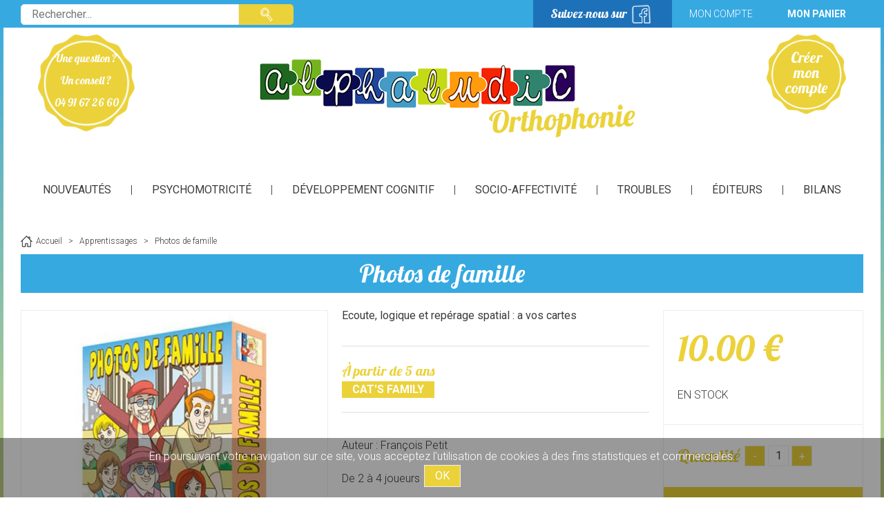

--- FILE ---
content_type: text/html; charset=UTF-8
request_url: https://www.alphaludic-orthophonie.com/photos-de-famille.htm
body_size: 24991
content:
<!DOCTYPE html>
<html lang="fr">
<head>
<meta charset="utf-8">
<!--[if lt IE 9]>
  <script src="https://oss.maxcdn.com/libs/html5shiv/3.7.0/html5shiv.js"></script>
<![endif]-->
<meta http-equiv="X-UA-Compatible" content="IE=edge"><script type="text/javascript">(window.NREUM||(NREUM={})).init={ajax:{deny_list:["bam.nr-data.net"]},feature_flags:["soft_nav"]};(window.NREUM||(NREUM={})).loader_config={licenseKey:"4341dee21b",applicationID:"5266018",browserID:"5266028"};;/*! For license information please see nr-loader-rum-1.308.0.min.js.LICENSE.txt */
(()=>{var e,t,r={163:(e,t,r)=>{"use strict";r.d(t,{j:()=>E});var n=r(384),i=r(1741);var a=r(2555);r(860).K7.genericEvents;const s="experimental.resources",o="register",c=e=>{if(!e||"string"!=typeof e)return!1;try{document.createDocumentFragment().querySelector(e)}catch{return!1}return!0};var d=r(2614),u=r(944),l=r(8122);const f="[data-nr-mask]",g=e=>(0,l.a)(e,(()=>{const e={feature_flags:[],experimental:{allow_registered_children:!1,resources:!1},mask_selector:"*",block_selector:"[data-nr-block]",mask_input_options:{color:!1,date:!1,"datetime-local":!1,email:!1,month:!1,number:!1,range:!1,search:!1,tel:!1,text:!1,time:!1,url:!1,week:!1,textarea:!1,select:!1,password:!0}};return{ajax:{deny_list:void 0,block_internal:!0,enabled:!0,autoStart:!0},api:{get allow_registered_children(){return e.feature_flags.includes(o)||e.experimental.allow_registered_children},set allow_registered_children(t){e.experimental.allow_registered_children=t},duplicate_registered_data:!1},browser_consent_mode:{enabled:!1},distributed_tracing:{enabled:void 0,exclude_newrelic_header:void 0,cors_use_newrelic_header:void 0,cors_use_tracecontext_headers:void 0,allowed_origins:void 0},get feature_flags(){return e.feature_flags},set feature_flags(t){e.feature_flags=t},generic_events:{enabled:!0,autoStart:!0},harvest:{interval:30},jserrors:{enabled:!0,autoStart:!0},logging:{enabled:!0,autoStart:!0},metrics:{enabled:!0,autoStart:!0},obfuscate:void 0,page_action:{enabled:!0},page_view_event:{enabled:!0,autoStart:!0},page_view_timing:{enabled:!0,autoStart:!0},performance:{capture_marks:!1,capture_measures:!1,capture_detail:!0,resources:{get enabled(){return e.feature_flags.includes(s)||e.experimental.resources},set enabled(t){e.experimental.resources=t},asset_types:[],first_party_domains:[],ignore_newrelic:!0}},privacy:{cookies_enabled:!0},proxy:{assets:void 0,beacon:void 0},session:{expiresMs:d.wk,inactiveMs:d.BB},session_replay:{autoStart:!0,enabled:!1,preload:!1,sampling_rate:10,error_sampling_rate:100,collect_fonts:!1,inline_images:!1,fix_stylesheets:!0,mask_all_inputs:!0,get mask_text_selector(){return e.mask_selector},set mask_text_selector(t){c(t)?e.mask_selector="".concat(t,",").concat(f):""===t||null===t?e.mask_selector=f:(0,u.R)(5,t)},get block_class(){return"nr-block"},get ignore_class(){return"nr-ignore"},get mask_text_class(){return"nr-mask"},get block_selector(){return e.block_selector},set block_selector(t){c(t)?e.block_selector+=",".concat(t):""!==t&&(0,u.R)(6,t)},get mask_input_options(){return e.mask_input_options},set mask_input_options(t){t&&"object"==typeof t?e.mask_input_options={...t,password:!0}:(0,u.R)(7,t)}},session_trace:{enabled:!0,autoStart:!0},soft_navigations:{enabled:!0,autoStart:!0},spa:{enabled:!0,autoStart:!0},ssl:void 0,user_actions:{enabled:!0,elementAttributes:["id","className","tagName","type"]}}})());var p=r(6154),m=r(9324);let h=0;const v={buildEnv:m.F3,distMethod:m.Xs,version:m.xv,originTime:p.WN},b={consented:!1},y={appMetadata:{},get consented(){return this.session?.state?.consent||b.consented},set consented(e){b.consented=e},customTransaction:void 0,denyList:void 0,disabled:!1,harvester:void 0,isolatedBacklog:!1,isRecording:!1,loaderType:void 0,maxBytes:3e4,obfuscator:void 0,onerror:void 0,ptid:void 0,releaseIds:{},session:void 0,timeKeeper:void 0,registeredEntities:[],jsAttributesMetadata:{bytes:0},get harvestCount(){return++h}},_=e=>{const t=(0,l.a)(e,y),r=Object.keys(v).reduce((e,t)=>(e[t]={value:v[t],writable:!1,configurable:!0,enumerable:!0},e),{});return Object.defineProperties(t,r)};var w=r(5701);const x=e=>{const t=e.startsWith("http");e+="/",r.p=t?e:"https://"+e};var R=r(7836),k=r(3241);const A={accountID:void 0,trustKey:void 0,agentID:void 0,licenseKey:void 0,applicationID:void 0,xpid:void 0},S=e=>(0,l.a)(e,A),T=new Set;function E(e,t={},r,s){let{init:o,info:c,loader_config:d,runtime:u={},exposed:l=!0}=t;if(!c){const e=(0,n.pV)();o=e.init,c=e.info,d=e.loader_config}e.init=g(o||{}),e.loader_config=S(d||{}),c.jsAttributes??={},p.bv&&(c.jsAttributes.isWorker=!0),e.info=(0,a.D)(c);const f=e.init,m=[c.beacon,c.errorBeacon];T.has(e.agentIdentifier)||(f.proxy.assets&&(x(f.proxy.assets),m.push(f.proxy.assets)),f.proxy.beacon&&m.push(f.proxy.beacon),e.beacons=[...m],function(e){const t=(0,n.pV)();Object.getOwnPropertyNames(i.W.prototype).forEach(r=>{const n=i.W.prototype[r];if("function"!=typeof n||"constructor"===n)return;let a=t[r];e[r]&&!1!==e.exposed&&"micro-agent"!==e.runtime?.loaderType&&(t[r]=(...t)=>{const n=e[r](...t);return a?a(...t):n})})}(e),(0,n.US)("activatedFeatures",w.B)),u.denyList=[...f.ajax.deny_list||[],...f.ajax.block_internal?m:[]],u.ptid=e.agentIdentifier,u.loaderType=r,e.runtime=_(u),T.has(e.agentIdentifier)||(e.ee=R.ee.get(e.agentIdentifier),e.exposed=l,(0,k.W)({agentIdentifier:e.agentIdentifier,drained:!!w.B?.[e.agentIdentifier],type:"lifecycle",name:"initialize",feature:void 0,data:e.config})),T.add(e.agentIdentifier)}},384:(e,t,r)=>{"use strict";r.d(t,{NT:()=>s,US:()=>u,Zm:()=>o,bQ:()=>d,dV:()=>c,pV:()=>l});var n=r(6154),i=r(1863),a=r(1910);const s={beacon:"bam.nr-data.net",errorBeacon:"bam.nr-data.net"};function o(){return n.gm.NREUM||(n.gm.NREUM={}),void 0===n.gm.newrelic&&(n.gm.newrelic=n.gm.NREUM),n.gm.NREUM}function c(){let e=o();return e.o||(e.o={ST:n.gm.setTimeout,SI:n.gm.setImmediate||n.gm.setInterval,CT:n.gm.clearTimeout,XHR:n.gm.XMLHttpRequest,REQ:n.gm.Request,EV:n.gm.Event,PR:n.gm.Promise,MO:n.gm.MutationObserver,FETCH:n.gm.fetch,WS:n.gm.WebSocket},(0,a.i)(...Object.values(e.o))),e}function d(e,t){let r=o();r.initializedAgents??={},t.initializedAt={ms:(0,i.t)(),date:new Date},r.initializedAgents[e]=t}function u(e,t){o()[e]=t}function l(){return function(){let e=o();const t=e.info||{};e.info={beacon:s.beacon,errorBeacon:s.errorBeacon,...t}}(),function(){let e=o();const t=e.init||{};e.init={...t}}(),c(),function(){let e=o();const t=e.loader_config||{};e.loader_config={...t}}(),o()}},782:(e,t,r)=>{"use strict";r.d(t,{T:()=>n});const n=r(860).K7.pageViewTiming},860:(e,t,r)=>{"use strict";r.d(t,{$J:()=>u,K7:()=>c,P3:()=>d,XX:()=>i,Yy:()=>o,df:()=>a,qY:()=>n,v4:()=>s});const n="events",i="jserrors",a="browser/blobs",s="rum",o="browser/logs",c={ajax:"ajax",genericEvents:"generic_events",jserrors:i,logging:"logging",metrics:"metrics",pageAction:"page_action",pageViewEvent:"page_view_event",pageViewTiming:"page_view_timing",sessionReplay:"session_replay",sessionTrace:"session_trace",softNav:"soft_navigations",spa:"spa"},d={[c.pageViewEvent]:1,[c.pageViewTiming]:2,[c.metrics]:3,[c.jserrors]:4,[c.spa]:5,[c.ajax]:6,[c.sessionTrace]:7,[c.softNav]:8,[c.sessionReplay]:9,[c.logging]:10,[c.genericEvents]:11},u={[c.pageViewEvent]:s,[c.pageViewTiming]:n,[c.ajax]:n,[c.spa]:n,[c.softNav]:n,[c.metrics]:i,[c.jserrors]:i,[c.sessionTrace]:a,[c.sessionReplay]:a,[c.logging]:o,[c.genericEvents]:"ins"}},944:(e,t,r)=>{"use strict";r.d(t,{R:()=>i});var n=r(3241);function i(e,t){"function"==typeof console.debug&&(console.debug("New Relic Warning: https://github.com/newrelic/newrelic-browser-agent/blob/main/docs/warning-codes.md#".concat(e),t),(0,n.W)({agentIdentifier:null,drained:null,type:"data",name:"warn",feature:"warn",data:{code:e,secondary:t}}))}},1687:(e,t,r)=>{"use strict";r.d(t,{Ak:()=>d,Ze:()=>f,x3:()=>u});var n=r(3241),i=r(7836),a=r(3606),s=r(860),o=r(2646);const c={};function d(e,t){const r={staged:!1,priority:s.P3[t]||0};l(e),c[e].get(t)||c[e].set(t,r)}function u(e,t){e&&c[e]&&(c[e].get(t)&&c[e].delete(t),p(e,t,!1),c[e].size&&g(e))}function l(e){if(!e)throw new Error("agentIdentifier required");c[e]||(c[e]=new Map)}function f(e="",t="feature",r=!1){if(l(e),!e||!c[e].get(t)||r)return p(e,t);c[e].get(t).staged=!0,g(e)}function g(e){const t=Array.from(c[e]);t.every(([e,t])=>t.staged)&&(t.sort((e,t)=>e[1].priority-t[1].priority),t.forEach(([t])=>{c[e].delete(t),p(e,t)}))}function p(e,t,r=!0){const s=e?i.ee.get(e):i.ee,c=a.i.handlers;if(!s.aborted&&s.backlog&&c){if((0,n.W)({agentIdentifier:e,type:"lifecycle",name:"drain",feature:t}),r){const e=s.backlog[t],r=c[t];if(r){for(let t=0;e&&t<e.length;++t)m(e[t],r);Object.entries(r).forEach(([e,t])=>{Object.values(t||{}).forEach(t=>{t[0]?.on&&t[0]?.context()instanceof o.y&&t[0].on(e,t[1])})})}}s.isolatedBacklog||delete c[t],s.backlog[t]=null,s.emit("drain-"+t,[])}}function m(e,t){var r=e[1];Object.values(t[r]||{}).forEach(t=>{var r=e[0];if(t[0]===r){var n=t[1],i=e[3],a=e[2];n.apply(i,a)}})}},1738:(e,t,r)=>{"use strict";r.d(t,{U:()=>g,Y:()=>f});var n=r(3241),i=r(9908),a=r(1863),s=r(944),o=r(5701),c=r(3969),d=r(8362),u=r(860),l=r(4261);function f(e,t,r,a){const f=a||r;!f||f[e]&&f[e]!==d.d.prototype[e]||(f[e]=function(){(0,i.p)(c.xV,["API/"+e+"/called"],void 0,u.K7.metrics,r.ee),(0,n.W)({agentIdentifier:r.agentIdentifier,drained:!!o.B?.[r.agentIdentifier],type:"data",name:"api",feature:l.Pl+e,data:{}});try{return t.apply(this,arguments)}catch(e){(0,s.R)(23,e)}})}function g(e,t,r,n,s){const o=e.info;null===r?delete o.jsAttributes[t]:o.jsAttributes[t]=r,(s||null===r)&&(0,i.p)(l.Pl+n,[(0,a.t)(),t,r],void 0,"session",e.ee)}},1741:(e,t,r)=>{"use strict";r.d(t,{W:()=>a});var n=r(944),i=r(4261);class a{#e(e,...t){if(this[e]!==a.prototype[e])return this[e](...t);(0,n.R)(35,e)}addPageAction(e,t){return this.#e(i.hG,e,t)}register(e){return this.#e(i.eY,e)}recordCustomEvent(e,t){return this.#e(i.fF,e,t)}setPageViewName(e,t){return this.#e(i.Fw,e,t)}setCustomAttribute(e,t,r){return this.#e(i.cD,e,t,r)}noticeError(e,t){return this.#e(i.o5,e,t)}setUserId(e,t=!1){return this.#e(i.Dl,e,t)}setApplicationVersion(e){return this.#e(i.nb,e)}setErrorHandler(e){return this.#e(i.bt,e)}addRelease(e,t){return this.#e(i.k6,e,t)}log(e,t){return this.#e(i.$9,e,t)}start(){return this.#e(i.d3)}finished(e){return this.#e(i.BL,e)}recordReplay(){return this.#e(i.CH)}pauseReplay(){return this.#e(i.Tb)}addToTrace(e){return this.#e(i.U2,e)}setCurrentRouteName(e){return this.#e(i.PA,e)}interaction(e){return this.#e(i.dT,e)}wrapLogger(e,t,r){return this.#e(i.Wb,e,t,r)}measure(e,t){return this.#e(i.V1,e,t)}consent(e){return this.#e(i.Pv,e)}}},1863:(e,t,r)=>{"use strict";function n(){return Math.floor(performance.now())}r.d(t,{t:()=>n})},1910:(e,t,r)=>{"use strict";r.d(t,{i:()=>a});var n=r(944);const i=new Map;function a(...e){return e.every(e=>{if(i.has(e))return i.get(e);const t="function"==typeof e?e.toString():"",r=t.includes("[native code]"),a=t.includes("nrWrapper");return r||a||(0,n.R)(64,e?.name||t),i.set(e,r),r})}},2555:(e,t,r)=>{"use strict";r.d(t,{D:()=>o,f:()=>s});var n=r(384),i=r(8122);const a={beacon:n.NT.beacon,errorBeacon:n.NT.errorBeacon,licenseKey:void 0,applicationID:void 0,sa:void 0,queueTime:void 0,applicationTime:void 0,ttGuid:void 0,user:void 0,account:void 0,product:void 0,extra:void 0,jsAttributes:{},userAttributes:void 0,atts:void 0,transactionName:void 0,tNamePlain:void 0};function s(e){try{return!!e.licenseKey&&!!e.errorBeacon&&!!e.applicationID}catch(e){return!1}}const o=e=>(0,i.a)(e,a)},2614:(e,t,r)=>{"use strict";r.d(t,{BB:()=>s,H3:()=>n,g:()=>d,iL:()=>c,tS:()=>o,uh:()=>i,wk:()=>a});const n="NRBA",i="SESSION",a=144e5,s=18e5,o={STARTED:"session-started",PAUSE:"session-pause",RESET:"session-reset",RESUME:"session-resume",UPDATE:"session-update"},c={SAME_TAB:"same-tab",CROSS_TAB:"cross-tab"},d={OFF:0,FULL:1,ERROR:2}},2646:(e,t,r)=>{"use strict";r.d(t,{y:()=>n});class n{constructor(e){this.contextId=e}}},2843:(e,t,r)=>{"use strict";r.d(t,{G:()=>a,u:()=>i});var n=r(3878);function i(e,t=!1,r,i){(0,n.DD)("visibilitychange",function(){if(t)return void("hidden"===document.visibilityState&&e());e(document.visibilityState)},r,i)}function a(e,t,r){(0,n.sp)("pagehide",e,t,r)}},3241:(e,t,r)=>{"use strict";r.d(t,{W:()=>a});var n=r(6154);const i="newrelic";function a(e={}){try{n.gm.dispatchEvent(new CustomEvent(i,{detail:e}))}catch(e){}}},3606:(e,t,r)=>{"use strict";r.d(t,{i:()=>a});var n=r(9908);a.on=s;var i=a.handlers={};function a(e,t,r,a){s(a||n.d,i,e,t,r)}function s(e,t,r,i,a){a||(a="feature"),e||(e=n.d);var s=t[a]=t[a]||{};(s[r]=s[r]||[]).push([e,i])}},3878:(e,t,r)=>{"use strict";function n(e,t){return{capture:e,passive:!1,signal:t}}function i(e,t,r=!1,i){window.addEventListener(e,t,n(r,i))}function a(e,t,r=!1,i){document.addEventListener(e,t,n(r,i))}r.d(t,{DD:()=>a,jT:()=>n,sp:()=>i})},3969:(e,t,r)=>{"use strict";r.d(t,{TZ:()=>n,XG:()=>o,rs:()=>i,xV:()=>s,z_:()=>a});const n=r(860).K7.metrics,i="sm",a="cm",s="storeSupportabilityMetrics",o="storeEventMetrics"},4234:(e,t,r)=>{"use strict";r.d(t,{W:()=>a});var n=r(7836),i=r(1687);class a{constructor(e,t){this.agentIdentifier=e,this.ee=n.ee.get(e),this.featureName=t,this.blocked=!1}deregisterDrain(){(0,i.x3)(this.agentIdentifier,this.featureName)}}},4261:(e,t,r)=>{"use strict";r.d(t,{$9:()=>d,BL:()=>o,CH:()=>g,Dl:()=>_,Fw:()=>y,PA:()=>h,Pl:()=>n,Pv:()=>k,Tb:()=>l,U2:()=>a,V1:()=>R,Wb:()=>x,bt:()=>b,cD:()=>v,d3:()=>w,dT:()=>c,eY:()=>p,fF:()=>f,hG:()=>i,k6:()=>s,nb:()=>m,o5:()=>u});const n="api-",i="addPageAction",a="addToTrace",s="addRelease",o="finished",c="interaction",d="log",u="noticeError",l="pauseReplay",f="recordCustomEvent",g="recordReplay",p="register",m="setApplicationVersion",h="setCurrentRouteName",v="setCustomAttribute",b="setErrorHandler",y="setPageViewName",_="setUserId",w="start",x="wrapLogger",R="measure",k="consent"},5289:(e,t,r)=>{"use strict";r.d(t,{GG:()=>s,Qr:()=>c,sB:()=>o});var n=r(3878),i=r(6389);function a(){return"undefined"==typeof document||"complete"===document.readyState}function s(e,t){if(a())return e();const r=(0,i.J)(e),s=setInterval(()=>{a()&&(clearInterval(s),r())},500);(0,n.sp)("load",r,t)}function o(e){if(a())return e();(0,n.DD)("DOMContentLoaded",e)}function c(e){if(a())return e();(0,n.sp)("popstate",e)}},5607:(e,t,r)=>{"use strict";r.d(t,{W:()=>n});const n=(0,r(9566).bz)()},5701:(e,t,r)=>{"use strict";r.d(t,{B:()=>a,t:()=>s});var n=r(3241);const i=new Set,a={};function s(e,t){const r=t.agentIdentifier;a[r]??={},e&&"object"==typeof e&&(i.has(r)||(t.ee.emit("rumresp",[e]),a[r]=e,i.add(r),(0,n.W)({agentIdentifier:r,loaded:!0,drained:!0,type:"lifecycle",name:"load",feature:void 0,data:e})))}},6154:(e,t,r)=>{"use strict";r.d(t,{OF:()=>c,RI:()=>i,WN:()=>u,bv:()=>a,eN:()=>l,gm:()=>s,mw:()=>o,sb:()=>d});var n=r(1863);const i="undefined"!=typeof window&&!!window.document,a="undefined"!=typeof WorkerGlobalScope&&("undefined"!=typeof self&&self instanceof WorkerGlobalScope&&self.navigator instanceof WorkerNavigator||"undefined"!=typeof globalThis&&globalThis instanceof WorkerGlobalScope&&globalThis.navigator instanceof WorkerNavigator),s=i?window:"undefined"!=typeof WorkerGlobalScope&&("undefined"!=typeof self&&self instanceof WorkerGlobalScope&&self||"undefined"!=typeof globalThis&&globalThis instanceof WorkerGlobalScope&&globalThis),o=Boolean("hidden"===s?.document?.visibilityState),c=/iPad|iPhone|iPod/.test(s.navigator?.userAgent),d=c&&"undefined"==typeof SharedWorker,u=((()=>{const e=s.navigator?.userAgent?.match(/Firefox[/\s](\d+\.\d+)/);Array.isArray(e)&&e.length>=2&&e[1]})(),Date.now()-(0,n.t)()),l=()=>"undefined"!=typeof PerformanceNavigationTiming&&s?.performance?.getEntriesByType("navigation")?.[0]?.responseStart},6389:(e,t,r)=>{"use strict";function n(e,t=500,r={}){const n=r?.leading||!1;let i;return(...r)=>{n&&void 0===i&&(e.apply(this,r),i=setTimeout(()=>{i=clearTimeout(i)},t)),n||(clearTimeout(i),i=setTimeout(()=>{e.apply(this,r)},t))}}function i(e){let t=!1;return(...r)=>{t||(t=!0,e.apply(this,r))}}r.d(t,{J:()=>i,s:()=>n})},6630:(e,t,r)=>{"use strict";r.d(t,{T:()=>n});const n=r(860).K7.pageViewEvent},7699:(e,t,r)=>{"use strict";r.d(t,{It:()=>a,KC:()=>o,No:()=>i,qh:()=>s});var n=r(860);const i=16e3,a=1e6,s="SESSION_ERROR",o={[n.K7.logging]:!0,[n.K7.genericEvents]:!1,[n.K7.jserrors]:!1,[n.K7.ajax]:!1}},7836:(e,t,r)=>{"use strict";r.d(t,{P:()=>o,ee:()=>c});var n=r(384),i=r(8990),a=r(2646),s=r(5607);const o="nr@context:".concat(s.W),c=function e(t,r){var n={},s={},u={},l=!1;try{l=16===r.length&&d.initializedAgents?.[r]?.runtime.isolatedBacklog}catch(e){}var f={on:p,addEventListener:p,removeEventListener:function(e,t){var r=n[e];if(!r)return;for(var i=0;i<r.length;i++)r[i]===t&&r.splice(i,1)},emit:function(e,r,n,i,a){!1!==a&&(a=!0);if(c.aborted&&!i)return;t&&a&&t.emit(e,r,n);var o=g(n);m(e).forEach(e=>{e.apply(o,r)});var d=v()[s[e]];d&&d.push([f,e,r,o]);return o},get:h,listeners:m,context:g,buffer:function(e,t){const r=v();if(t=t||"feature",f.aborted)return;Object.entries(e||{}).forEach(([e,n])=>{s[n]=t,t in r||(r[t]=[])})},abort:function(){f._aborted=!0,Object.keys(f.backlog).forEach(e=>{delete f.backlog[e]})},isBuffering:function(e){return!!v()[s[e]]},debugId:r,backlog:l?{}:t&&"object"==typeof t.backlog?t.backlog:{},isolatedBacklog:l};return Object.defineProperty(f,"aborted",{get:()=>{let e=f._aborted||!1;return e||(t&&(e=t.aborted),e)}}),f;function g(e){return e&&e instanceof a.y?e:e?(0,i.I)(e,o,()=>new a.y(o)):new a.y(o)}function p(e,t){n[e]=m(e).concat(t)}function m(e){return n[e]||[]}function h(t){return u[t]=u[t]||e(f,t)}function v(){return f.backlog}}(void 0,"globalEE"),d=(0,n.Zm)();d.ee||(d.ee=c)},8122:(e,t,r)=>{"use strict";r.d(t,{a:()=>i});var n=r(944);function i(e,t){try{if(!e||"object"!=typeof e)return(0,n.R)(3);if(!t||"object"!=typeof t)return(0,n.R)(4);const r=Object.create(Object.getPrototypeOf(t),Object.getOwnPropertyDescriptors(t)),a=0===Object.keys(r).length?e:r;for(let s in a)if(void 0!==e[s])try{if(null===e[s]){r[s]=null;continue}Array.isArray(e[s])&&Array.isArray(t[s])?r[s]=Array.from(new Set([...e[s],...t[s]])):"object"==typeof e[s]&&"object"==typeof t[s]?r[s]=i(e[s],t[s]):r[s]=e[s]}catch(e){r[s]||(0,n.R)(1,e)}return r}catch(e){(0,n.R)(2,e)}}},8362:(e,t,r)=>{"use strict";r.d(t,{d:()=>a});var n=r(9566),i=r(1741);class a extends i.W{agentIdentifier=(0,n.LA)(16)}},8374:(e,t,r)=>{r.nc=(()=>{try{return document?.currentScript?.nonce}catch(e){}return""})()},8990:(e,t,r)=>{"use strict";r.d(t,{I:()=>i});var n=Object.prototype.hasOwnProperty;function i(e,t,r){if(n.call(e,t))return e[t];var i=r();if(Object.defineProperty&&Object.keys)try{return Object.defineProperty(e,t,{value:i,writable:!0,enumerable:!1}),i}catch(e){}return e[t]=i,i}},9324:(e,t,r)=>{"use strict";r.d(t,{F3:()=>i,Xs:()=>a,xv:()=>n});const n="1.308.0",i="PROD",a="CDN"},9566:(e,t,r)=>{"use strict";r.d(t,{LA:()=>o,bz:()=>s});var n=r(6154);const i="xxxxxxxx-xxxx-4xxx-yxxx-xxxxxxxxxxxx";function a(e,t){return e?15&e[t]:16*Math.random()|0}function s(){const e=n.gm?.crypto||n.gm?.msCrypto;let t,r=0;return e&&e.getRandomValues&&(t=e.getRandomValues(new Uint8Array(30))),i.split("").map(e=>"x"===e?a(t,r++).toString(16):"y"===e?(3&a()|8).toString(16):e).join("")}function o(e){const t=n.gm?.crypto||n.gm?.msCrypto;let r,i=0;t&&t.getRandomValues&&(r=t.getRandomValues(new Uint8Array(e)));const s=[];for(var o=0;o<e;o++)s.push(a(r,i++).toString(16));return s.join("")}},9908:(e,t,r)=>{"use strict";r.d(t,{d:()=>n,p:()=>i});var n=r(7836).ee.get("handle");function i(e,t,r,i,a){a?(a.buffer([e],i),a.emit(e,t,r)):(n.buffer([e],i),n.emit(e,t,r))}}},n={};function i(e){var t=n[e];if(void 0!==t)return t.exports;var a=n[e]={exports:{}};return r[e](a,a.exports,i),a.exports}i.m=r,i.d=(e,t)=>{for(var r in t)i.o(t,r)&&!i.o(e,r)&&Object.defineProperty(e,r,{enumerable:!0,get:t[r]})},i.f={},i.e=e=>Promise.all(Object.keys(i.f).reduce((t,r)=>(i.f[r](e,t),t),[])),i.u=e=>"nr-rum-1.308.0.min.js",i.o=(e,t)=>Object.prototype.hasOwnProperty.call(e,t),e={},t="NRBA-1.308.0.PROD:",i.l=(r,n,a,s)=>{if(e[r])e[r].push(n);else{var o,c;if(void 0!==a)for(var d=document.getElementsByTagName("script"),u=0;u<d.length;u++){var l=d[u];if(l.getAttribute("src")==r||l.getAttribute("data-webpack")==t+a){o=l;break}}if(!o){c=!0;var f={296:"sha512-+MIMDsOcckGXa1EdWHqFNv7P+JUkd5kQwCBr3KE6uCvnsBNUrdSt4a/3/L4j4TxtnaMNjHpza2/erNQbpacJQA=="};(o=document.createElement("script")).charset="utf-8",i.nc&&o.setAttribute("nonce",i.nc),o.setAttribute("data-webpack",t+a),o.src=r,0!==o.src.indexOf(window.location.origin+"/")&&(o.crossOrigin="anonymous"),f[s]&&(o.integrity=f[s])}e[r]=[n];var g=(t,n)=>{o.onerror=o.onload=null,clearTimeout(p);var i=e[r];if(delete e[r],o.parentNode&&o.parentNode.removeChild(o),i&&i.forEach(e=>e(n)),t)return t(n)},p=setTimeout(g.bind(null,void 0,{type:"timeout",target:o}),12e4);o.onerror=g.bind(null,o.onerror),o.onload=g.bind(null,o.onload),c&&document.head.appendChild(o)}},i.r=e=>{"undefined"!=typeof Symbol&&Symbol.toStringTag&&Object.defineProperty(e,Symbol.toStringTag,{value:"Module"}),Object.defineProperty(e,"__esModule",{value:!0})},i.p="https://js-agent.newrelic.com/",(()=>{var e={374:0,840:0};i.f.j=(t,r)=>{var n=i.o(e,t)?e[t]:void 0;if(0!==n)if(n)r.push(n[2]);else{var a=new Promise((r,i)=>n=e[t]=[r,i]);r.push(n[2]=a);var s=i.p+i.u(t),o=new Error;i.l(s,r=>{if(i.o(e,t)&&(0!==(n=e[t])&&(e[t]=void 0),n)){var a=r&&("load"===r.type?"missing":r.type),s=r&&r.target&&r.target.src;o.message="Loading chunk "+t+" failed: ("+a+": "+s+")",o.name="ChunkLoadError",o.type=a,o.request=s,n[1](o)}},"chunk-"+t,t)}};var t=(t,r)=>{var n,a,[s,o,c]=r,d=0;if(s.some(t=>0!==e[t])){for(n in o)i.o(o,n)&&(i.m[n]=o[n]);if(c)c(i)}for(t&&t(r);d<s.length;d++)a=s[d],i.o(e,a)&&e[a]&&e[a][0](),e[a]=0},r=self["webpackChunk:NRBA-1.308.0.PROD"]=self["webpackChunk:NRBA-1.308.0.PROD"]||[];r.forEach(t.bind(null,0)),r.push=t.bind(null,r.push.bind(r))})(),(()=>{"use strict";i(8374);var e=i(8362),t=i(860);const r=Object.values(t.K7);var n=i(163);var a=i(9908),s=i(1863),o=i(4261),c=i(1738);var d=i(1687),u=i(4234),l=i(5289),f=i(6154),g=i(944),p=i(384);const m=e=>f.RI&&!0===e?.privacy.cookies_enabled;function h(e){return!!(0,p.dV)().o.MO&&m(e)&&!0===e?.session_trace.enabled}var v=i(6389),b=i(7699);class y extends u.W{constructor(e,t){super(e.agentIdentifier,t),this.agentRef=e,this.abortHandler=void 0,this.featAggregate=void 0,this.loadedSuccessfully=void 0,this.onAggregateImported=new Promise(e=>{this.loadedSuccessfully=e}),this.deferred=Promise.resolve(),!1===e.init[this.featureName].autoStart?this.deferred=new Promise((t,r)=>{this.ee.on("manual-start-all",(0,v.J)(()=>{(0,d.Ak)(e.agentIdentifier,this.featureName),t()}))}):(0,d.Ak)(e.agentIdentifier,t)}importAggregator(e,t,r={}){if(this.featAggregate)return;const n=async()=>{let n;await this.deferred;try{if(m(e.init)){const{setupAgentSession:t}=await i.e(296).then(i.bind(i,3305));n=t(e)}}catch(e){(0,g.R)(20,e),this.ee.emit("internal-error",[e]),(0,a.p)(b.qh,[e],void 0,this.featureName,this.ee)}try{if(!this.#t(this.featureName,n,e.init))return(0,d.Ze)(this.agentIdentifier,this.featureName),void this.loadedSuccessfully(!1);const{Aggregate:i}=await t();this.featAggregate=new i(e,r),e.runtime.harvester.initializedAggregates.push(this.featAggregate),this.loadedSuccessfully(!0)}catch(e){(0,g.R)(34,e),this.abortHandler?.(),(0,d.Ze)(this.agentIdentifier,this.featureName,!0),this.loadedSuccessfully(!1),this.ee&&this.ee.abort()}};f.RI?(0,l.GG)(()=>n(),!0):n()}#t(e,r,n){if(this.blocked)return!1;switch(e){case t.K7.sessionReplay:return h(n)&&!!r;case t.K7.sessionTrace:return!!r;default:return!0}}}var _=i(6630),w=i(2614),x=i(3241);class R extends y{static featureName=_.T;constructor(e){var t;super(e,_.T),this.setupInspectionEvents(e.agentIdentifier),t=e,(0,c.Y)(o.Fw,function(e,r){"string"==typeof e&&("/"!==e.charAt(0)&&(e="/"+e),t.runtime.customTransaction=(r||"http://custom.transaction")+e,(0,a.p)(o.Pl+o.Fw,[(0,s.t)()],void 0,void 0,t.ee))},t),this.importAggregator(e,()=>i.e(296).then(i.bind(i,3943)))}setupInspectionEvents(e){const t=(t,r)=>{t&&(0,x.W)({agentIdentifier:e,timeStamp:t.timeStamp,loaded:"complete"===t.target.readyState,type:"window",name:r,data:t.target.location+""})};(0,l.sB)(e=>{t(e,"DOMContentLoaded")}),(0,l.GG)(e=>{t(e,"load")}),(0,l.Qr)(e=>{t(e,"navigate")}),this.ee.on(w.tS.UPDATE,(t,r)=>{(0,x.W)({agentIdentifier:e,type:"lifecycle",name:"session",data:r})})}}class k extends e.d{constructor(e){var t;(super(),f.gm)?(this.features={},(0,p.bQ)(this.agentIdentifier,this),this.desiredFeatures=new Set(e.features||[]),this.desiredFeatures.add(R),(0,n.j)(this,e,e.loaderType||"agent"),t=this,(0,c.Y)(o.cD,function(e,r,n=!1){if("string"==typeof e){if(["string","number","boolean"].includes(typeof r)||null===r)return(0,c.U)(t,e,r,o.cD,n);(0,g.R)(40,typeof r)}else(0,g.R)(39,typeof e)},t),function(e){(0,c.Y)(o.Dl,function(t,r=!1){if("string"!=typeof t&&null!==t)return void(0,g.R)(41,typeof t);const n=e.info.jsAttributes["enduser.id"];r&&null!=n&&n!==t?(0,a.p)(o.Pl+"setUserIdAndResetSession",[t],void 0,"session",e.ee):(0,c.U)(e,"enduser.id",t,o.Dl,!0)},e)}(this),function(e){(0,c.Y)(o.nb,function(t){if("string"==typeof t||null===t)return(0,c.U)(e,"application.version",t,o.nb,!1);(0,g.R)(42,typeof t)},e)}(this),function(e){(0,c.Y)(o.d3,function(){e.ee.emit("manual-start-all")},e)}(this),function(e){(0,c.Y)(o.Pv,function(t=!0){if("boolean"==typeof t){if((0,a.p)(o.Pl+o.Pv,[t],void 0,"session",e.ee),e.runtime.consented=t,t){const t=e.features.page_view_event;t.onAggregateImported.then(e=>{const r=t.featAggregate;e&&!r.sentRum&&r.sendRum()})}}else(0,g.R)(65,typeof t)},e)}(this),this.run()):(0,g.R)(21)}get config(){return{info:this.info,init:this.init,loader_config:this.loader_config,runtime:this.runtime}}get api(){return this}run(){try{const e=function(e){const t={};return r.forEach(r=>{t[r]=!!e[r]?.enabled}),t}(this.init),n=[...this.desiredFeatures];n.sort((e,r)=>t.P3[e.featureName]-t.P3[r.featureName]),n.forEach(r=>{if(!e[r.featureName]&&r.featureName!==t.K7.pageViewEvent)return;if(r.featureName===t.K7.spa)return void(0,g.R)(67);const n=function(e){switch(e){case t.K7.ajax:return[t.K7.jserrors];case t.K7.sessionTrace:return[t.K7.ajax,t.K7.pageViewEvent];case t.K7.sessionReplay:return[t.K7.sessionTrace];case t.K7.pageViewTiming:return[t.K7.pageViewEvent];default:return[]}}(r.featureName).filter(e=>!(e in this.features));n.length>0&&(0,g.R)(36,{targetFeature:r.featureName,missingDependencies:n}),this.features[r.featureName]=new r(this)})}catch(e){(0,g.R)(22,e);for(const e in this.features)this.features[e].abortHandler?.();const t=(0,p.Zm)();delete t.initializedAgents[this.agentIdentifier]?.features,delete this.sharedAggregator;return t.ee.get(this.agentIdentifier).abort(),!1}}}var A=i(2843),S=i(782);class T extends y{static featureName=S.T;constructor(e){super(e,S.T),f.RI&&((0,A.u)(()=>(0,a.p)("docHidden",[(0,s.t)()],void 0,S.T,this.ee),!0),(0,A.G)(()=>(0,a.p)("winPagehide",[(0,s.t)()],void 0,S.T,this.ee)),this.importAggregator(e,()=>i.e(296).then(i.bind(i,2117))))}}var E=i(3969);class I extends y{static featureName=E.TZ;constructor(e){super(e,E.TZ),f.RI&&document.addEventListener("securitypolicyviolation",e=>{(0,a.p)(E.xV,["Generic/CSPViolation/Detected"],void 0,this.featureName,this.ee)}),this.importAggregator(e,()=>i.e(296).then(i.bind(i,9623)))}}new k({features:[R,T,I],loaderType:"lite"})})()})();</script>
<meta name="viewport" content="width=device-width, initial-scale=1">
<title>Photos de famille</title>
<meta name="robots" content="INDEX, FOLLOW"/>
        <link rel="canonical" href="https://www.alphaludic-orthophonie.com/photos-de-famille.htm"/>
<meta name="description" content="Photos de famille Ecoute, logique et repérage spatial : a vos cartes" />
<meta name="identifier-url" content="https://www.alphaludic-orthophonie.com" />
<meta name="author" content="Y-Proximité" />
<meta name="version" content="1.88.2" />
<meta name="copyright" content="https://www.alphaludic-orthophonie.com" />
<meta http-equiv="Cache-Control" content="no-cache" />


<meta property="og:type" content="article" />
<meta property="og:title" content="Photos de famille Ecoute, logique et repérage spatial : a vos cartes" />
<meta property="og:description" content="Photos de famille Ecoute, logique et repérage spatial : a vos cartes" />
<meta property="og:url" content="https://www.alphaludic-orthophonie.com/photos-de-famille.htm" />
<meta property="og:image" content="https://cdn.store-factory.com/www.alphaludic-orthophonie.com/content/product_9550480b.jpg?v=1498054071" />
<meta property="og:image:width" content="600" />
<meta property="og:image:height" content="600" />
<meta property="og:image:type" content="image/jpeg" />
<meta property="og:image:alt" content="Photos de famille Ecoute, logique et repérage spatial : a vos cartes" />
<meta property="og:image:secure_url" content="https://cdn.store-factory.com/www.alphaludic-orthophonie.com/content/product_9550480b.jpg?v=1498054071" />
<script src="https://www.alphaludic-orthophonie.com/mag/scripts/jquery/jquery-1.8.2.min.js"></script>
<!-- BEGIN CSS -->
<link rel="stylesheet" type="text/css" href="https://www.alphaludic-orthophonie.com/mag/css/basic.css?v=1.88.2" media="screen" />
	<!-- sur mesure -->
<link rel="stylesheet" type="text/css" href="https://www.alphaludic-orthophonie.com/style.css?v=201607181555" media="screen" />
	<link rel="stylesheet" type="text/css" href="https://www.alphaludic-orthophonie.com/store.css?v=202003031802" media="screen" />
<link rel="stylesheet" type="text/css" href="https://www.alphaludic-orthophonie.com/print.css" media="print" />
<!-- END CSS -->

<script src="https://www.alphaludic-orthophonie.com/mag/scripts/common.js?v=1.88.2"></script>
<script src="https://www.alphaludic-orthophonie.com/mag/scripts/lib_ajax_v2.js?v=1.88.2"></script>

<!-- NOTE : Également mis à disposition dans "Extra_head_order". -->

<meta name="viewport" content="width=device-width, initial-scale=1.0">

<link rel="stylesheet" href="/css/knacss.css" media="all">
<link rel="stylesheet" href="https://maxcdn.bootstrapcdn.com/font-awesome/4.5.0/css/font-awesome.min.css">

<link rel="apple-touch-icon" sizes="180x180" href="/favicons/apple-touch-icon.png">
<link rel="icon" type="image/png" href="/favicons/favicon-32x32.png" sizes="32x32">
<link rel="icon" type="image/png" href="/favicons/favicon-16x16.png" sizes="16x16">
<link rel="manifest" href="/favicons/manifest.json">
<link rel="mask-icon" href="/favicons/safari-pinned-tab.svg" color="#36a9e1">
<link rel="shortcut icon" href="/favicons/favicon.ico">
<meta name="apple-mobile-web-app-title" content="Alphaludic">
<meta name="application-name" content="Alphaludic">
<meta name="msapplication-config" content="/favicons/browserconfig.xml">
<meta name="theme-color" content="#36a9e1">

<!-- Extra en-tête -->
<div id="extra_en-tete" class="txtcenter">
    <ul>
        <li id="facebook" class="inbl w100p tiny-w25 small-w25"><a class="inbl w100" href="https://www.facebook.com/Alphaludic-Jeux-Matériel-pédagogique-Orthophonie-109501243019904" title="Voir la page Facebook d'Alphaludic" target="_blank">Suivez-nous sur <span class="invisible">Facebook</span></a></li><!--
        --><li id="compte" class="inbl w100p tiny-w25 small-w25"><a class="inbl w100" href="/mag/fr/acc_account.php" title="Voir mon compte">Mon compte</a></li><!--
                --><li id="panier" class="inbl w100p bold tiny-w25 small-w25"><a class="inbl w100" href="/mag/fr/shoppingcart.php" title="Voir mon panier">Mon panier</a></li>
    </ul>
</div>
<!-- /Extra en-tête --><script>
(function(i,s,o,g,r,a,m){i['GoogleAnalyticsObject']=r;i[r]=i[r]||function(){
(i[r].q=i[r].q||[]).push(arguments)},i[r].l=1*new Date();a=s.createElement(o),
m=s.getElementsByTagName(o)[0];a.async=1;a.src=g;m.parentNode.insertBefore(a,m)
})(window,document,'script','https://www.google-analytics.com/analytics.js','ga');

ga('create', 'UA-101878467-1', 'auto');
ga('require', 'displayfeatures');
ga('send', 'pageview');
</script>
<meta property="fb:app_id" content="388383444945909"/>
</head>
<body >
<script src="https://cdnjs.cloudflare.com/ajax/libs/jquery-tools/1.2.7/jquery.tools.min.js"></script> <!-- NOTE : Également mis à disposition dans "Extra_order". -->
<script src="/js/general.js"></script> <!-- NOTE : Également mis à disposition dans "Extra_order". -->
<script src="/js/tout_sauf_achat.js"></script>

    <div class="bkg_texture">
<div id="master">
<div id="top">
<div id="logo" itemscope itemtype="http://schema.org/Organization">
    <a itemprop="url" href="https://www.alphaludic-orthophonie.com" title="Accueil">
    			<img itemprop="logo" src="https://www.alphaludic-orthophonie.com/img/logo.png"  alt="Alphaludic Orthophonie" />
		<span>
					Alphaludic Orthophonie			</span>
</a>
        	 
            <p>
                Jeux et matériels pédagogiques pour orthophonistes psychomotriciens et enseignants            </p>
            </div>
<div id="comand">
<ul>
<li class="start"></li>
<li class="help"><a href="https://www.alphaludic-orthophonie.com/mag/fr/help_99.php" title="aide"><span>aide</span></a></li>
<li class="account"><a href="https://www.alphaludic-orthophonie.com/mag/fr/acc_menu.php" title="mon compte"><span>mon compte</span></a></li>

<li class="log" id="log_logout" style="display:none"><a href="https://www.alphaludic-orthophonie.com/mag/fr/log_out.php" title="Déconnexion"><span>Déconnexion</span></a>
    <div class="log_detail">
        <span class="par_g">(</span>
        <span id="log_bonjour">Bonjour, </span> 
        <div id="log_name"> 
            <a href="https://www.alphaludic-orthophonie.com/mag/fr/acc_menu.php" title="mon compte">
                        <span id="log_firstname"></span> 
            <span id="log_lastname"></span></a> 
        </div> 
        <span class="par_d">)</span> 
    </div> 
</li>

<li class="log" id="log_login"><a href="https://www.alphaludic-orthophonie.com/mag/fr/acc_menu.php" title="connexion"><span>connexion</span></a>
    <div class="log_detail">
        <span class="par_g">(</span>
        <a href="https://www.alphaludic-orthophonie.com/mag/fr/acc_menu.php" title="s'inscrire"><span id="log_inscription">s'inscrire</span></a>
        <span class="par_d">)</span>
    </div>
</li>

<li class="basket"><a href="https://www.alphaludic-orthophonie.com/mag/fr/shoppingcart.php" title="panier"><span>panier</span></a>
<div id="item_basket">
<span id="par_g" class="par_g"></span>
<div id="nb_article">
<span id="numit_basket"></span>
<span id="charact_basket"></span>
</div>
<div id="total_basket">
<span id="chartotal_basket"></span>
<span id="totalit_basket"></span><span id="currency_basket"></span> <span id="charit_basket"></span>
</div>
<span id="par_d" class="par_d"></span>
</div>
</li>
<li class="order"><a href="https://www.alphaludic-orthophonie.com/mag/fr/shoppingcart.php" title="commander"><span>commander</span></a></li>

<li class="end"></li>
</ul>
</div>
</div>
     
<!-- POPUP DE BASKET -->
	
        <div id="popup_div_bkjs" class="pop_up pop_alert">
            <table><tr><td >
                <div class="sf_pop sf_pop_height">
                        <div class="top">
                            <span>Ajouter au panier</span>
                            <input class="btn_short close" type="button" value="X" onclick="document.getElementById('popup_div_bkjs').style.display='none'"  />
                        </div>
                        <div class="contener">
                            <p>Le produit a été ajouté au panier <span id="popupbkjs_quantity"></span></p><p id="popupbkjs_stockinsufficient">Le stock est insuffisant. <span id="popupbkjs_stockinsufficient_number"></span> unités ont été rajoutées au panier</p><div id="content_popup_div_bkjs"></div><div id="popupbkjs_total"><span>Total: <span id="popupbkjs_pricetotal"></span><span id="popupbkjs_currency"></span></span></div><div id="content_popup_bsk_onglet"></div>
                        </div>
                        <div class="bottom">
                            <input type="button" class="btn btn_1" onclick="document.getElementById('popup_div_bkjs').style.display='none'" value="Continuer" />		<input type="button" class="btn btn_2" onclick="window.location='https://www.alphaludic-orthophonie.com/mag/fr/shoppingcart.php'" value="Commander" />
                        </div>
                </div>
            </td></tr></table>
        </div>     
<!-- POPUP STOCK -->
    
	
        <div id="alertStock" class="pop_up pop_alert">
            <table><tr><td >
                <div class="sf_pop sf_pop_height">
                        <div class="top">
                            <span>Stock épuisé.</span>
                            <input class="btn_short close" type="button" value="X" onclick="document.getElementById('alertStock').style.display='none'"  />
                        </div>
                        <div class="contener">
                            <span id='txt_alertStock'>En rupture de stock</span>
                        </div>
                        <div class="bottom">
                            <input type="button" class="btn btn_1" onclick="document.getElementById('alertStock').style.display='none'" value="Fermer" />
                        </div>
                </div>
            </td></tr></table>
        </div> <div id="popup_div_stocklimit" class="pop_up"></div>


        <div id="alertMiniQuantityPurchase" class="pop_up pop_alert">
            <table><tr><td >
                <div class="sf_pop sf_pop_height">
                        <div class="top">
                            <span>Quantité minimum d'achat</span>
                            <input class="btn_short close" type="button" value="X" onclick="document.getElementById('alertMiniQuantityPurchase').style.display='none'"  />
                        </div>
                        <div class="contener">
                            <span id='txt_alertMiniQuantityPurchase'>La quantité minimum d'achat n'est pas atteinte</span>
                        </div>
                        <div class="bottom">
                            <input type="button" class="btn btn_1" onclick="document.getElementById('alertMiniQuantityPurchase').style.display='none'" value="Fermer" />
                        </div>
                </div>
            </td></tr></table>
        </div> 
<div id="navig">
	<!-- horizontal large menu -->
   <ul id="menu">
    <li class="start">&nbsp;</li>
       	    <li class="m1 mns" onmouseover="menu('smenu_1','visible')" onmouseout="menu('smenu_1','hidden')" > <a href="https://www.alphaludic-orthophonie.com/nouveautes.htm" class="menu" title="Nouveautés"><span>Nouveautés</span></a>
	      <ul id="smenu_1" class="smenu">
      		      </ul>
	    </li>
    			    <li class="i"></li>
            	    <li class="m2 mns" onmouseover="menu('smenu_2','visible')" onmouseout="menu('smenu_2','hidden')" > <a href="https://www.alphaludic-orthophonie.com/psychomotricite-thematique.htm" class="menu" title="Psychomotricité"><span>Psychomotricité</span></a>
	      <ul id="smenu_2" class="smenu">
      			      <ul id="smenu_column_1" class="smenu_column">
		    	<li class="ssm1 smenu_header"><a title="Psychomotricité" class="smenu_header_img" href="https://www.alphaludic-orthophonie.com/psychomotricite-thematique.htm"></a><a title="Psychomotricité" class="smenu_header_h2" href="https://www.alphaludic-orthophonie.com/psychomotricite-thematique.htm">Psychomotricité</a></li>
                  		      </ul>
		  			      <ul id="smenu_column_2" class="smenu_column">
		    	<li class="ssm2 smenu_header"><a title="Habiletés motrices" class="smenu_header_img" href="https://www.alphaludic-orthophonie.com/habiletes-motrices.htm"></a><a title="Habiletés motrices" class="smenu_header_h2" href="https://www.alphaludic-orthophonie.com/habiletes-motrices.htm">Habiletés motrices</a></li>
                  		      </ul>
		  			      <ul id="smenu_column_3" class="smenu_column">
		    	<li class="ssm3 smenu_header"><a title="Schéma corporel" class="smenu_header_img" href="https://www.alphaludic-orthophonie.com/schema-corporel.htm"></a><a title="Schéma corporel" class="smenu_header_h2" href="https://www.alphaludic-orthophonie.com/schema-corporel.htm">Schéma corporel</a></li>
                  		      </ul>
		  			      <ul id="smenu_column_4" class="smenu_column">
		    	<li class="ssm4 smenu_header"><a title="Relaxation Expression corporelle" class="smenu_header_img" href="https://www.alphaludic-orthophonie.com/relaxation-expression-corporelle.htm"></a><a title="Relaxation Expression corporelle" class="smenu_header_h2" href="https://www.alphaludic-orthophonie.com/relaxation-expression-corporelle.htm">Relaxation Expression corporelle</a></li>
                  		      </ul>
		  			      <ul id="smenu_column_5" class="smenu_column">
		    	<li class="ssm5 smenu_header"><a title="Motricité fine" class="smenu_header_img" href="https://www.alphaludic-orthophonie.com/motricite-fine.htm"></a><a title="Motricité fine" class="smenu_header_h2" href="https://www.alphaludic-orthophonie.com/motricite-fine.htm">Motricité fine</a></li>
                  		      </ul>
		  			      <ul id="smenu_column_6" class="smenu_column">
		    	<li class="ssm6 smenu_header"><a title="Graphisme" class="smenu_header_img" href="https://www.alphaludic-orthophonie.com/graphisme-715884.htm"></a><a title="Graphisme" class="smenu_header_h2" href="https://www.alphaludic-orthophonie.com/graphisme-715884.htm">Graphisme</a></li>
                  		      </ul>
		  			      <ul id="smenu_column_7" class="smenu_column">
		    	<li class="ssm7 smenu_header"><a title="Cinq sens" class="smenu_header_img" href="https://www.alphaludic-orthophonie.com/cinq-sens.htm"></a><a title="Cinq sens" class="smenu_header_h2" href="https://www.alphaludic-orthophonie.com/cinq-sens.htm">Cinq sens</a></li>
                  		      </ul>
		  		      </ul>
	    </li>
    			    <li class="i"></li>
            	    <li class="m3 mns" onmouseover="menu('smenu_3','visible')" onmouseout="menu('smenu_3','hidden')" > <a href="https://www.alphaludic-orthophonie.com/developpement-cognitif-731704.htm" class="menu" title="Développement Cognitif"><span>Développement Cognitif</span></a>
	      <ul id="smenu_3" class="smenu">
      			      <ul id="smenu_column_1" class="smenu_column">
		    	<li class="ssm1 smenu_header"><a title="Développement Cognitif" class="smenu_header_img" href="https://www.alphaludic-orthophonie.com/developpement-cognitif-731704.htm"></a><a title="Développement Cognitif" class="smenu_header_h2" href="https://www.alphaludic-orthophonie.com/developpement-cognitif-731704.htm">Développement Cognitif</a></li>
                  		      </ul>
		  			      <ul id="smenu_column_2" class="smenu_column">
		    	<li class="ssm2 smenu_header"><a title="Langage" class="smenu_header_img" href="https://www.alphaludic-orthophonie.com/langage-oral-et-ecrit.htm"></a><a title="Langage" class="smenu_header_h2" href="https://www.alphaludic-orthophonie.com/langage-oral-et-ecrit.htm">Langage</a></li>
                  		        <ul class="ssmenu">
		        	
			        <li class="ssm1_n2"><a title="Langage oral" href="https://www.alphaludic-orthophonie.com/troubles-du-langage-oral.htm">Langage oral</a></li>
			    	
			        <li class="ssm2_n2"><a title="Langage écrit" href="https://www.alphaludic-orthophonie.com/langage-ecrit.htm">Langage écrit</a></li>
			    	
			        <li class="ssm3_n2"><a title="Phonologie" href="https://www.alphaludic-orthophonie.com/phonologie-715719.htm">Phonologie</a></li>
			    	
			        <li class="ssm4_n2"><a title="Lecture" href="https://www.alphaludic-orthophonie.com/lecture.htm">Lecture</a></li>
			    	
			        <li class="ssm5_n2"><a title="Compréhension" href="https://www.alphaludic-orthophonie.com/comprehension-orale-et-ecrite.htm">Compréhension</a></li>
			    	
			        <li class="ssm6_n2"><a title="Production d&#039;écrits" href="https://www.alphaludic-orthophonie.com/production-d-ecrits.htm">Production d&#039;écrits</a></li>
			    		        </ul>
						      </ul>
		  			      <ul id="smenu_column_3" class="smenu_column">
		    	<li class="ssm3 smenu_header"><a title="Français" class="smenu_header_img" href="https://www.alphaludic-orthophonie.com/jeux-et-materiel-pedagogique-francais.htm"></a><a title="Français" class="smenu_header_h2" href="https://www.alphaludic-orthophonie.com/jeux-et-materiel-pedagogique-francais.htm">Français</a></li>
                  		        <ul class="ssmenu">
		        	
			        <li class="ssm1_n2"><a title="Vocabulaire" href="https://www.alphaludic-orthophonie.com/francais-vocabulaire.htm">Vocabulaire</a></li>
			    	
			        <li class="ssm2_n2"><a title="Orthographe" href="https://www.alphaludic-orthophonie.com/orthographe.htm">Orthographe</a></li>
			    	
			        <li class="ssm3_n2"><a title="Morpho-syntaxe Grammaire" href="https://www.alphaludic-orthophonie.com/morpho-syntaxe-grammaire.htm">Morpho-syntaxe Grammaire</a></li>
			    	
			        <li class="ssm4_n2"><a title="Conjugaisons" href="https://www.alphaludic-orthophonie.com/jeux-conjugaison.htm">Conjugaisons</a></li>
			    		        </ul>
						      </ul>
		  			      <ul id="smenu_column_4" class="smenu_column">
		    	<li class="ssm4 smenu_header"><a title="Mathématiques" class="smenu_header_img" href="https://www.alphaludic-orthophonie.com/mathematiques.htm"></a><a title="Mathématiques" class="smenu_header_h2" href="https://www.alphaludic-orthophonie.com/mathematiques.htm">Mathématiques</a></li>
                  		        <ul class="ssmenu">
		        	
			        <li class="ssm1_n2"><a title="Tri Sériation" href="https://www.alphaludic-orthophonie.com/tri-seriation-715723.htm">Tri Sériation</a></li>
			    	
			        <li class="ssm2_n2"><a title="Numération Calcul" href="https://www.alphaludic-orthophonie.com/numeration-cacul.htm">Numération Calcul</a></li>
			    	
			        <li class="ssm3_n2"><a title="Géométrie" href="https://www.alphaludic-orthophonie.com/geometrie-715710.htm">Géométrie</a></li>
			    		        </ul>
						      </ul>
		  			      <ul id="smenu_column_5" class="smenu_column">
		    	<li class="ssm5 smenu_header"><a title="Logique" class="smenu_header_img" href="https://www.alphaludic-orthophonie.com/logique.htm"></a><a title="Logique" class="smenu_header_h2" href="https://www.alphaludic-orthophonie.com/logique.htm">Logique</a></li>
                  		        <ul class="ssmenu">
		        	
			        <li class="ssm1_n2"><a title="Attention Concentration Mémoire" href="https://www.alphaludic-orthophonie.com/attention-concentration-memoire-715701.htm">Attention Concentration Mémoire</a></li>
			    	
			        <li class="ssm2_n2"><a title="Catégorisation" href="https://www.alphaludic-orthophonie.com/categorisation-715703.htm">Catégorisation</a></li>
			    	
			        <li class="ssm3_n2"><a title="Planification" href="https://www.alphaludic-orthophonie.com/planification-organisation.htm">Planification</a></li>
			    	
			        <li class="ssm4_n2"><a title="Raisonnement Fonctions Exécutives" href="https://www.alphaludic-orthophonie.com/raisonnement-fonctions-executives-715721.htm">Raisonnement Fonctions Exécutives</a></li>
			    	
			        <li class="ssm5_n2"><a title="Rapidité" href="https://www.alphaludic-orthophonie.com/logique-rapidite.htm">Rapidité</a></li>
			    	
			        <li class="ssm6_n2"><a title="Stratégie" href="https://www.alphaludic-orthophonie.com/logique-strategie.htm">Stratégie</a></li>
			    		        </ul>
						      </ul>
		  			      <ul id="smenu_column_6" class="smenu_column">
		    	<li class="ssm6 smenu_header"><a title="Repères spatio-temporels" class="smenu_header_img" href="https://www.alphaludic-orthophonie.com/reperes-spatio-temporels.htm"></a><a title="Repères spatio-temporels" class="smenu_header_h2" href="https://www.alphaludic-orthophonie.com/reperes-spatio-temporels.htm">Repères spatio-temporels</a></li>
                  		        <ul class="ssmenu">
		        	
			        <li class="ssm1_n2"><a title="Espace visio-constructif" href="https://www.alphaludic-orthophonie.com/espace-visio-constructif.htm">Espace visio-constructif</a></li>
			    	
			        <li class="ssm2_n2"><a title="Espace visuo-spatial" href="https://www.alphaludic-orthophonie.com/espace-visuo-spatial.htm">Espace visuo-spatial</a></li>
			    	
			        <li class="ssm3_n2"><a title="Topologie" href="https://www.alphaludic-orthophonie.com/espace-topologie.htm">Topologie</a></li>
			    	
			        <li class="ssm4_n2"><a title="Temps séquences" >Temps séquences</a></li>
			    	
			        <li class="ssm5_n2"><a title="Temps chronologie" href="https://www.alphaludic-orthophonie.com/temps-chronologie.htm">Temps chronologie</a></li>
			    		        </ul>
						      </ul>
		  			      <ul id="smenu_column_7" class="smenu_column">
		    	<li class="ssm7 smenu_header"><a title="Sciences" class="smenu_header_img" href="https://www.alphaludic-orthophonie.com/sciences-jeux-pedagogiques.htm"></a><a title="Sciences" class="smenu_header_h2" href="https://www.alphaludic-orthophonie.com/sciences-jeux-pedagogiques.htm">Sciences</a></li>
                  		        <ul class="ssmenu">
		        	
			        <li class="ssm1_n2"><a title="Corps humain" href="https://www.alphaludic-orthophonie.com/sciences-corps-humain.htm">Corps humain</a></li>
			    		        </ul>
						      </ul>
		  		      </ul>
	    </li>
    			    <li class="i"></li>
            	    <li class="m4 mns" onmouseover="menu('smenu_4','visible')" onmouseout="menu('smenu_4','hidden')" > <a href="https://www.alphaludic-orthophonie.com/socio-affectivite-740406.htm" class="menu" title="Socio-Affectivité"><span>Socio-Affectivité</span></a>
	      <ul id="smenu_4" class="smenu">
      			      <ul id="smenu_column_1" class="smenu_column">
		    	<li class="ssm1 smenu_header"><a title="Socio-Affectivité" class="smenu_header_img" href="https://www.alphaludic-orthophonie.com/socio-affectivite-740406.htm"></a><a title="Socio-Affectivité" class="smenu_header_h2" href="https://www.alphaludic-orthophonie.com/socio-affectivite-740406.htm">Socio-Affectivité</a></li>
                  		      </ul>
		  			      <ul id="smenu_column_2" class="smenu_column">
		    	<li class="ssm2 smenu_header"><a title="Parentalité" class="smenu_header_img" href="https://www.alphaludic-orthophonie.com/parentalite.htm"></a><a title="Parentalité" class="smenu_header_h2" href="https://www.alphaludic-orthophonie.com/parentalite.htm">Parentalité</a></li>
                  		      </ul>
		  			      <ul id="smenu_column_3" class="smenu_column">
		    	<li class="ssm3 smenu_header"><a title="Quotidien" class="smenu_header_img" href="https://www.alphaludic-orthophonie.com/quotidien.htm"></a><a title="Quotidien" class="smenu_header_h2" href="https://www.alphaludic-orthophonie.com/quotidien.htm">Quotidien</a></li>
                  		      </ul>
		  			      <ul id="smenu_column_4" class="smenu_column">
		    	<li class="ssm4 smenu_header"><a title="Emotions" class="smenu_header_img" href="https://www.alphaludic-orthophonie.com/emotions.htm"></a><a title="Emotions" class="smenu_header_h2" href="https://www.alphaludic-orthophonie.com/emotions.htm">Emotions</a></li>
                  		        <ul class="ssmenu">
		        	
			        <li class="ssm1_n2"><a title="La colère" href="https://www.alphaludic-orthophonie.com/emotions-maitriser-sa-colere.htm">La colère</a></li>
			    	
			        <li class="ssm2_n2"><a title="La joie" href="https://www.alphaludic-orthophonie.com/la-joie.htm">La joie</a></li>
			    	
			        <li class="ssm3_n2"><a title="La peur" href="https://www.alphaludic-orthophonie.com/emotions.htm">La peur</a></li>
			    	
			        <li class="ssm4_n2"><a title="La tristesse" href="https://www.alphaludic-orthophonie.com/les-emotions-soicio-affectivite-alphaludic-orthophonie.htm">La tristesse</a></li>
			    		        </ul>
						      </ul>
		  			      <ul id="smenu_column_5" class="smenu_column">
		    	<li class="ssm5 smenu_header"><a title="Vie familiale" class="smenu_header_img" href="https://www.alphaludic-orthophonie.com/vie-familliale.htm"></a><a title="Vie familiale" class="smenu_header_h2" href="https://www.alphaludic-orthophonie.com/vie-familliale.htm">Vie familiale</a></li>
                  		      </ul>
		  			      <ul id="smenu_column_6" class="smenu_column">
		    	<li class="ssm6 smenu_header"><a title="Socialisation Coopération" class="smenu_header_img" href="https://www.alphaludic-orthophonie.com/socialisation-cooperation.htm"></a><a title="Socialisation Coopération" class="smenu_header_h2" href="https://www.alphaludic-orthophonie.com/socialisation-cooperation.htm">Socialisation Coopération</a></li>
                  		      </ul>
		  			      <ul id="smenu_column_7" class="smenu_column">
		    	<li class="ssm7 smenu_header"><a title="Rentrée des classes" class="smenu_header_img" href="https://www.alphaludic-orthophonie.com/socio-affectivite-rentree-des-classes.htm"></a><a title="Rentrée des classes" class="smenu_header_h2" href="https://www.alphaludic-orthophonie.com/socio-affectivite-rentree-des-classes.htm">Rentrée des classes</a></li>
                  		      </ul>
		  			      <ul id="smenu_column_8" class="smenu_column">
		    	<li class="ssm8 smenu_header"><a title="Jeux symboliques" class="smenu_header_img" href="https://www.alphaludic-orthophonie.com/jeux-symboliques.htm"></a><a title="Jeux symboliques" class="smenu_header_h2" href="https://www.alphaludic-orthophonie.com/jeux-symboliques.htm">Jeux symboliques</a></li>
                  		      </ul>
		  		      </ul>
	    </li>
    			    <li class="i"></li>
            	    <li class="m5 mns" onmouseover="menu('smenu_5','visible')" onmouseout="menu('smenu_5','hidden')" > <a href="https://www.alphaludic-orthophonie.com/troubles.htm" class="menu" title="Troubles"><span>Troubles</span></a>
	      <ul id="smenu_5" class="smenu">
      			      <ul id="smenu_column_1" class="smenu_column">
		    	<li class="ssm1 smenu_header"><a title="Troubles" class="smenu_header_img" href="https://www.alphaludic-orthophonie.com/troubles.htm"></a><a title="Troubles" class="smenu_header_h2" href="https://www.alphaludic-orthophonie.com/troubles.htm">Troubles</a></li>
                  		      </ul>
		  			      <ul id="smenu_column_2" class="smenu_column">
		    	<li class="ssm2 smenu_header"><a title="Troubles DYS" class="smenu_header_img" href="https://www.alphaludic-orthophonie.com/mag/fr/list-715726.htm"></a><a title="Troubles DYS" class="smenu_header_h2" href="https://www.alphaludic-orthophonie.com/mag/fr/list-715726.htm">Troubles DYS</a></li>
                  		        <ul class="ssmenu">
		        	
			        <li class="ssm1_n2"><a title="Dyslexie Dysorthographie" href="https://www.alphaludic-orthophonie.com/dyslexie-dysorthographie.htm">Dyslexie Dysorthographie</a></li>
			    	
			        <li class="ssm2_n2"><a title="Dyspraxie" href="https://www.alphaludic-orthophonie.com/mag/fr/list-715708.htm">Dyspraxie</a></li>
			    	
			        <li class="ssm3_n2"><a title="Dysphasie" href="https://www.alphaludic-orthophonie.com/dysphasie-715707.htm">Dysphasie</a></li>
			    	
			        <li class="ssm4_n2"><a title="Dysphonie" href="https://www.alphaludic-orthophonie.com/dysphonie.htm">Dysphonie</a></li>
			    	
			        <li class="ssm5_n2"><a title="Dysorthophonie" href="https://www.alphaludic-orthophonie.com/dysorthophonie.htm">Dysorthophonie</a></li>
			    	
			        <li class="ssm6_n2"><a title="Dyscalculie" href="https://www.alphaludic-orthophonie.com/mag/fr/list-715705.htm">Dyscalculie</a></li>
			    	
			        <li class="ssm7_n2"><a title="Dysgraphie" href="https://www.alphaludic-orthophonie.com/dysgraphie.htm">Dysgraphie</a></li>
			    	
			        <li class="ssm8_n2"><a title="Dysphagie" href="https://www.alphaludic-orthophonie.com/dysphagie.htm">Dysphagie</a></li>
			    		        </ul>
						      </ul>
		  			      <ul id="smenu_column_3" class="smenu_column">
		    	<li class="ssm3 smenu_header"><a title="Troubles" class="smenu_header_img" ></a><a title="Troubles" class="smenu_header_h2" >Troubles</a></li>
                  		        <ul class="ssmenu">
		        	
			        <li class="ssm1_n2"><a title="Autisme" href="https://www.alphaludic-orthophonie.com/autisme-715702.htm">Autisme</a></li>
			    	
			        <li class="ssm2_n2"><a title="Aphasie" href="https://www.alphaludic-orthophonie.com/aphasie-mutisme.htm">Aphasie</a></li>
			    	
			        <li class="ssm3_n2"><a title="Gnosies" href="https://www.alphaludic-orthophonie.com/gnosies.htm">Gnosies</a></li>
			    	
			        <li class="ssm4_n2"><a title="Guidance" href="https://www.alphaludic-orthophonie.com/guidance.htm">Guidance</a></li>
			    	
			        <li class="ssm5_n2"><a title="Articulation Praxies bucco-faciales" href="https://www.alphaludic-orthophonie.com/articulation-praxies-bucco-faciales.htm">Articulation Praxies bucco-faciales</a></li>
			    	
			        <li class="ssm6_n2"><a title="Retards de parole et de langage" href="https://www.alphaludic-orthophonie.com/retards-de-parole-et-de-langage.htm">Retards de parole et de langage</a></li>
			    	
			        <li class="ssm7_n2"><a title="Troubles articulaires Bégaiements" href="https://www.alphaludic-orthophonie.com/troubles-articulaires-begaiements.htm">Troubles articulaires Bégaiements</a></li>
			    	
			        <li class="ssm8_n2"><a title="Souffle Voix" href="https://www.alphaludic-orthophonie.com/souffle-voix.htm">Souffle Voix</a></li>
			    	
			        <li class="ssm9_n2"><a title="Troubles du comportement" href="https://www.alphaludic-orthophonie.com/mag/fr/list-715725.htm">Troubles du comportement</a></li>
			    	
			        <li class="ssm10_n2"><a title="Troubles du raisonnement logique" href="https://www.alphaludic-orthophonie.com/troubles-du-raisonnement-logique.htm">Troubles du raisonnement logique</a></li>
			    	
			        <li class="ssm11_n2"><a title="Troubles Cognitifs" href="https://www.alphaludic-orthophonie.com/troubles-cognitifs.htm">Troubles Cognitifs</a></li>
			    	
			        <li class="ssm12_n2"><a title="Troubles de l&#039;attention Hyperactivité" href="https://www.alphaludic-orthophonie.com/mag/fr/list-715724.htm">Troubles de l&#039;attention Hyperactivité</a></li>
			    	
			        <li class="ssm13_n2"><a title="Troubles mnésiques" href="https://www.alphaludic-orthophonie.com/mag/fr/list-715727.htm">Troubles mnésiques</a></li>
			    		        </ul>
						      </ul>
		  			      <ul id="smenu_column_4" class="smenu_column">
		    	<li class="ssm4 smenu_header"><a title="Polyhandicap et maladies génétiques" class="smenu_header_img" href="https://www.alphaludic-orthophonie.com/polyhandicap-et-maladies-genetiques.htm"></a><a title="Polyhandicap et maladies génétiques" class="smenu_header_h2" href="https://www.alphaludic-orthophonie.com/polyhandicap-et-maladies-genetiques.htm">Polyhandicap et maladies génétiques</a></li>
                  		        <ul class="ssmenu">
		        	
			        <li class="ssm1_n2"><a title="Handicap" href="https://www.alphaludic-orthophonie.com/handicap.htm">Handicap</a></li>
			    	
			        <li class="ssm2_n2"><a title="Maladies neurodégénératives" href="https://www.alphaludic-orthophonie.com/maladies-neurodegeneratives.htm">Maladies neurodégénératives</a></li>
			    	
			        <li class="ssm3_n2"><a title="Alzheimer" href="https://www.alphaludic-orthophonie.com/alzheimer.htm">Alzheimer</a></li>
			    	
			        <li class="ssm4_n2"><a title="Déficiences auditives" href="https://www.alphaludic-orthophonie.com/deficiences-auditives.htm">Déficiences auditives</a></li>
			    		        </ul>
						      </ul>
		  			      <ul id="smenu_column_5" class="smenu_column">
		    	<li class="ssm5 smenu_header"><a title="Matériels divers" class="smenu_header_img" href="https://www.alphaludic-orthophonie.com/materiels-divers.htm"></a><a title="Matériels divers" class="smenu_header_h2" href="https://www.alphaludic-orthophonie.com/materiels-divers.htm">Matériels divers</a></li>
                  		        <ul class="ssmenu">
		        	
			        <li class="ssm1_n2"><a title="Pédagogie Didactique Ouvrages" href="https://www.alphaludic-orthophonie.com/mag/fr/list-715717.htm">Pédagogie Didactique Ouvrages</a></li>
			    	
			        <li class="ssm2_n2"><a title="Rééducation tubaire" href="https://www.alphaludic-orthophonie.com/reeducation-tubaire.htm">Rééducation tubaire</a></li>
			    		        </ul>
						      </ul>
		  		      </ul>
	    </li>
    			    <li class="i"></li>
            	    <li class="m6 mns" onmouseover="menu('smenu_6','visible')" onmouseout="menu('smenu_6','hidden')" > <a href="https://www.alphaludic-orthophonie.com/editeurs.htm" class="menu" title="Éditeurs"><span>Éditeurs</span></a>
	      <ul id="smenu_6" class="smenu">
      		      </ul>
	    </li>
    			    <li class="i"></li>
            	    <li class="m7 mns" onmouseover="menu('smenu_7','visible')" onmouseout="menu('smenu_7','hidden')" > <a href="https://www.alphaludic-orthophonie.com/bilans.htm" class="menu" title="Bilans"><span>Bilans</span></a>
	      <ul id="smenu_7" class="smenu">
      			      <ul id="smenu_column_1" class="smenu_column">
		    	<li class="ssm1 smenu_header"><a title="Bilans" class="smenu_header_img" href="https://www.alphaludic-orthophonie.com/bilans.htm"></a><a title="Bilans" class="smenu_header_h2" href="https://www.alphaludic-orthophonie.com/bilans.htm">Bilans</a></li>
                  		      </ul>
		  			      <ul id="smenu_column_2" class="smenu_column">
		    	<li class="ssm2 smenu_header"><a title="Adultes" class="smenu_header_img" href="https://www.alphaludic-orthophonie.com/bilan-adultes.htm"></a><a title="Adultes" class="smenu_header_h2" href="https://www.alphaludic-orthophonie.com/bilan-adultes.htm">Adultes</a></li>
                  		      </ul>
		  			      <ul id="smenu_column_3" class="smenu_column">
		    	<li class="ssm3 smenu_header"><a title="Enfants" class="smenu_header_img" href="https://www.alphaludic-orthophonie.com/bilan-enfants.htm"></a><a title="Enfants" class="smenu_header_h2" href="https://www.alphaludic-orthophonie.com/bilan-enfants.htm">Enfants</a></li>
                  		      </ul>
		  			      <ul id="smenu_column_4" class="smenu_column">
		    	<li class="ssm4 smenu_header"><a title="Matériels divers" class="smenu_header_img" href="https://www.alphaludic-orthophonie.com/materiels-divers.htm"></a><a title="Matériels divers" class="smenu_header_h2" href="https://www.alphaludic-orthophonie.com/materiels-divers.htm">Matériels divers</a></li>
                  		      </ul>
		  			      <ul id="smenu_column_5" class="smenu_column">
		    	<li class="ssm5 smenu_header"><a title="Pédagogie Didactique Ouvrages" class="smenu_header_img" href="https://www.alphaludic-orthophonie.com/mag/fr/list-715717.htm"></a><a title="Pédagogie Didactique Ouvrages" class="smenu_header_h2" href="https://www.alphaludic-orthophonie.com/mag/fr/list-715717.htm">Pédagogie Didactique Ouvrages</a></li>
                  		      </ul>
		  		      </ul>
	    </li>
    			    <li class="end">&nbsp;</li>
               
  </ul>
</div>

		
<!-- horizontal_large menu -->
<div id="left"><p id="left_top"><span>&nbsp;</span></p><div id="left_contener">
<div id="ff_container"></div>
<div id="offer" class="arround offer">
</div>
<form id="formSearch" action="https://www.alphaludic-orthophonie.com/mag/fr/search_list.php" method="post">
<div id="search" class="arround">
		<p>
<input type="text" name="ctx_search" id="ctx_search" autocomplete="off" size="10" class="ibox"/><input type="submit" value="ok" class="btn_short"/>
<input type="hidden" value="Veuillez-saisir au moins 3 caractères!" id="msg_z7_06">
    </p>
</div>
</form>

<div id="service" class="arround service">
	<h2>Nos Services</h2>
<ul>
<li class="pq"><a href="https://www.alphaludic-orthophonie.com/mag/fr/help_12.php">Mentions légales</a></li><li class="pa"><a href="https://www.alphaludic-orthophonie.com/mag/fr/help_07.php">Sécurité</a></li></ul>
</div>
<div id="partner" class="arround">
	</div>
</div>
<p id="left_bottom"><span>&nbsp;</span></p>
</div>
<script>
if(document.getElementById('ff_container') && document.getElementById('left')){
		document.getElementById('left').className='left_filter_facet';
}
</script>
<!-- menu_cached 1.88.2-->

	<div id="navigation"></div>


<input type="hidden" id="msg_z9_06" value="article">
<input type="hidden" id="msg_z9_07" value="articles">
<input type="hidden" id="msg_z9_08" value="Total:">
<input type="hidden" id="msg_ze_00" value="Livraison:">
<input type="hidden" id="msg_currency" value="&#8364;">
<input type="hidden" id="msg_it_ot" value="T.T.C.">
<input type="hidden" id="msg_z6_09" value="Veuillez cocher la case pour affirmer avoir pris connaissance de notre Politique de confidentialité!">
<div id="work" class="prod_9550480">
<div id="product" class="work_margin" itemscope itemtype="http://schema.org/Product">

  <div id="image" class="view" >
	<div id="zoom" style="background-color:#FFF; border:2px solid #000000; z-index:900; display:none; position:absolute; overflow:hidden;">
		<img class="pdtImgHd" id="imgZoom" src="" alt="imgZoom" style="position:absolute;" />
	</div>
	<input type="hidden" id="urlZoom" value="" />
    
    
	<input type="hidden" id="wImgZoom" value="1000" />
	<link rel="image_src" href="https://cdn.store-factory.com/www.alphaludic-orthophonie.com/content/product_9550480b.jpg?v=1498054071" />
	<link itemprop="image" href="https://cdn.store-factory.com/www.alphaludic-orthophonie.com/content/product_9550480b.jpg?v=1498054071" />
    <link itemprop="image" href="https://cdn.store-factory.com/www.alphaludic-orthophonie.com/content/product_9550480hd.jpg?v=1498054071" />
	<img id="img1" src="https://cdn.store-factory.com/www.alphaludic-orthophonie.com/content/product_9550480b.jpg?v=1498054071" onmouseover="document.getElementById('wImgZoom').value='1000';showZoom('https://cdn.store-factory.com/www.alphaludic-orthophonie.com/content/product_9550480hd.jpg?v=1498054071');drag(event);" onmousemove="drag(event);" onmouseout="hideZoom();" alt="Photos de famille" />
	
	  
	<input type="hidden" id="wImgb" value="600" />
	
<p class="pd_zoom" id="pd_zoom"><a href="javascript:change_zoom(document.getElementById('change_prozm').value,document.getElementById('change_img_hd').value)" title= "zoom"><span>zoom</span></a>
	
	<input type="hidden" id="change_prozm" value="product_zoom" />
	<input type="hidden" id="change_pdzoom" value="0" />
	<input type="hidden" id="change_img_hd" value="9550480" />
	
	<div id="product_zoom" name="product_zoom" style="display:none;" class="work_margin popup_zoom">
		<p class="primary">Photos de famille</p>
		<p class="secondary">Ecoute, logique et repérage spatial : a vos cartes</p>
		<div id="image_zoom"><img id="pdtimg_9550480" onmousemove="drag(event);" src="" alt="Photos de famille" />
		<input type="hidden" id="pdtid_defaut" value="9550480" />
		<input type="hidden" id="pid_9550480" value="https://cdn.store-factory.com/www.alphaludic-orthophonie.com/content/product_9550480hd.jpg?v=1498054071" />
	</div>
	<p class="btn_pos btn_pos_feature"><input type="button" class="btn_long btn_zoom" value="Fermer" onclick="change_zoom(document.getElementById('change_prozm').value)" tabindex="1" /></p>
</div>
</p>
    
	<p class="pd07"><span>voir aussi :</span>
      <a style="cursor:hand" onclick="activeVisible('img1', true);hideall('0','change_prozm','9550480','product_zoom','zvc')" class="imgx" data-pdtimg="9550480"><img src="https://cdn.store-factory.com/www.alphaludic-orthophonie.com/content/product_9550480s.jpg?v=1498054071" class="pic_another_pic" alt="Photos de famille"/></a>
      <a onclick="loadZoomBis('https://cdn.store-factory.com/www.alphaludic-orthophonie.com/content/pdtimg_3652403hd.jpg?v=1490973716'); change_zoom('zvc_0','3652403','0','change_prozm','id_zvc_0','product_zoom','zvc');" class="imgx" data-pdtimg="3652403" style="cursor:hand;"><img src="https://cdn.store-factory.com/www.alphaludic-orthophonie.com/content/pdtimg_3652403s.jpg?v=1490973716" class="pic_another_pic" alt="Photos de famille"/></a>
		<link itemprop="image" href="https://cdn.store-factory.com/www.alphaludic-orthophonie.com/content/pdtimg_3652403b.jpg?v=1490973716" />
	</p>
	<div name="zvc" style="display:none" id="zvc_0" class="zvc" onclick="activeImgPrinc('9550480')"><img src="https://cdn.store-factory.com/www.alphaludic-orthophonie.com/content/pdtimg_3652403b.jpg?v=1490973716" alt="Photos de famille" onmouseover="document.getElementById('wImgZoom').value='600';showZoom('https://cdn.store-factory.com/www.alphaludic-orthophonie.com/content/pdtimg_3652403hd.jpg?v=1490973716');drag(event);" onmousemove="drag(event);" onmouseout="hideZoom();"/></div>
	
	  	<div id="id_zvc_0" style="display:none" name="product_zoom" class="work_margin popup_zoom">
		<p class="primary">Photos de famille</p>
		<p class="secondary">Ecoute, logique et repérage spatial : a vos cartes</p>
		<div id="image_zoom">
			<img class="pdtImgHd" id="pdtimg_3652403" src="" alt="Photos de famille"/>
			<input type="hidden" id="pid_3652403" value="https://cdn.store-factory.com/www.alphaludic-orthophonie.com/content/pdtimg_3652403hd.jpg?v=1490973716"/>
		</div>
		<p class="btn_pos btn_pos_feature"><input type="button" class="btn_long btn_zoom" value="Fermer" onclick="change_zoom(document.getElementById('change_prozm').value)" tabindex="1"/></p>
	</div>
	
    <p class="comment">photos non contractuelles</p>
    </div>
<h1 itemprop="name"><a  itemprop="url" href="https://www.alphaludic-orthophonie.com/photos-de-famille.htm">Photos de famille</a></h1>
    <h2 class="pd00">Ecoute, logique et repérage spatial : a vos cartes</h2>
	<div class="pdtlibshortdiv"><span class="pdtlibshortspan">À partir de 5 ans</span></div>
	
    <div class="pdtbrand"  itemprop="brand"><span>CAT&#039;S FAMILY</span></div>
    <div class="pdtean"  itemprop="gtin13"><span>3770001614175</span></div>
    <div class="pdtmpn"  ><span></span></div>
	<meta itemprop="sku" content="9550480" >
	<meta itemprop="category" content="Apprentissages" >
	
	

<div id="detail">
<h2 class="pd08">Détails Produit</h2>
<div class="dp09"  itemprop="description">
Auteur : François Petit<br /><br />De 2 à 4 joueurs<br /><br />Photos de famille est un jeu de cartes pour développer les repères spatiaux, la logique et la famille. Soyez le premier à reconstituer la photo de famille en écoutant les défis ou descriptions des autres joueurs. <br /><br />Contenu : 20 cartes défis, 33 cartes personnage (4 familles de 8 personnages + 1 photographe) et 2 cartes pour les 7 règles du jeu.
</div>
</div>



<div id="pdt_popup_basket"></div>




<form action="#" id="formulaire" method="post" onsubmit="submit_form();">
	<input name="id" type="hidden" value="9550480" />
    <input id="selected_id" name="selected_id" type="hidden" value="9550480" />
    <div id="feature">




<span class="price_pos" itemprop="offers" itemscope itemtype="http://schema.org/Offer">

	<span itemprop="seller" itemtype="http://schema.org/Organization" itemscope><meta itemprop="name" content="Alphaludic Ortho" /></span>
	<link itemprop="url" content="https://www.alphaludic-orthophonie.com/photos-de-famille.htm" >
	<meta itemprop="itemCondition" href="https://schema.org/NewCondition">
	<meta itemprop="availability" content="http://schema.org/InStock">

<span class="condition">Neuf</span>







<span class="price_TTC price"><span id="ajaxPriceTTC" class="price_value"  itemprop="price" content="10.00">10<span class='cents'>.00</span></span><span   itemprop="priceCurrency" content="EUR" class="currency"> &#8364; </span><span class="IT"> T.T.C. </span></span>

</span>




        
		
		<p class="stock_pos"><span class="en_stock">En stock</span></p>
		
		
		<p class="btn_pos btn_pos_feature">
          <!---->
		  <span class="block_quantity">
		  <span id="quantity">Quantité </span>
<!---->
		  <input type="button" name="moins" value="-" class="btn_quantity btn_less" onclick="quantity('moins',document.getElementById('nb'));getPrice('9550480');" />

<!---->
		  <input type="text" name="nb" id="nb" value="1" class="ibox_short bnt_quantity" tabindex="3" onchange="getPrice('9550480');"/>

<!---->
		  <input type="button" name="plus" value="+" class="btn_quantity btn_more" onclick="quantity('plus',document.getElementById('nb'));getPrice('9550480');" />

		  </span>
		  
		  

<input type="button" value="acheter" class="btn_buy bnt_pd_001" id="btn_basket_buy" tabindex="4" onclick="if(isempty_sc()!=0)return(1);if(isempty_gpdt()!=0)return(1);if(isempty_opt()!=0)return(1);checkStockAndAdd('9550480', 'popup', '&amp;nb='+document.getElementById('nb').value+'&amp;lang=fr');" />




</p>

<div id="popupAlertReapro" class="pop_up pop_alert">
	<table><tr><td>
		<div class="sf_pop">
				<div class="top">
					<span>Alerte réapprovisionnement</span>
					<input class="btn_short close" type="button" value="X" onclick="reaproPopupClose();"/>
							</div>
							<div class="contener">
								<span id='txt_popupAlertReapro'>Recevez une alerte par email dès que votre choix sera de retour en stock</span>
					<table border="0">
                        <tbody>
	                        <tr>
	                           <td colspan="2">
		                           <p style="display:none" class="error" id="mail_reapro_pop_errorMail">Adresse e-mail invalide</p>
		                           <p style="display:none" class="error" id="popupAlertOptionNotSelected">Vous devez selectionner les options souhaités</p>
	                           </td>
	                        </tr>
	                        <tr>
	                            <td align="right">
	                                Votre e-mail<sup class="texteRose">*</sup>:
	                            </td>
	                            <td>
	                                <input type="text" style="width:200px;" id="mail_reapro_pop" name="mail_reapro_pop">
	                            </td>
	                        </tr>
	                        <tr>
	                        <td id="popupAlertReaproOptionContainer" colspan="2">
	                        </td>
	                        </tr>
	                    </tbody>
                    </table>
					<table>
                        <tbody><tr>
                            <td style="width: 190px" class="whiteLink">
                                <div>
                                    <a onclick="return parent.hs.close();" href="#" target="_parent" id="Annuler">
                                        Annuler</a></div>
                            </td>
                            <td class="blackLink">
                                <div style="padding-left: 15px">
                                    <a href="#" onclick="reaproPopupSend('{reaproPdtId}');" id="LinkSend">
                                        Envoyer</a>
                                </div>
                            </td>
                        </tr>
                    </tbody>
					</table>
							</div>
					<div class="bottom">
                    	<a onclick="reaproPopupClose();" href="#" target="_parent" id="Annuler">Fermer</a>
				</div>
		</div>
	</td></tr></table>
</div>
<p class="reappro" style="display:none;"><a href="#" onclick="reaproPopupOpen()">Alerte réapprovisionnement</a></p>



</div>
<script>
<!--
function isempty_gpdt() {var pb = 0;if (pb != 0) {document.getElementById('alertPdtAssoc').style.display = "inline";}return pb;}function isempty_sc() {var pb = 0;if (pb != 0) {document.getElementById('alertSizeColor').style.display = "inline";}return pb;}function isempty_opt() {var pb = 0;var msg = "Veuillez choisir les options";if (pb != 0) {txtlistopt = document.getElementById('hidden_choice_listoptlib_' + optpb).value;msg = msg + " : " + txtlistopt;
document.getElementById('sp_txtoption').innerHTML=msg;
document.getElementById('div_alertoption').style.display = 'inline';}return pb;}

-->
</script></form>





<p class="btn_pos">
<input type="button" class="btn_long bnt_pd_002" value="page précédente" onclick='window.history.back();' tabindex="5" />
<input type="button" class="btn_long bnt_pd_003" value="page d'accueil" onclick='window.location="https://www.alphaludic-orthophonie.com"' tabindex="6" />
</p>

<div id="div_alertoption" class="pop_up"">
	<div class="popup_cont">
		<div class="popup">
			<div class="popup_top"></div>
			<div class="popup_work">
				<span id="sp_txtoption"></span>
			</div>
			<div class="popup_bottom">
				<p class="button">
				<a onclick="document.getElementById('div_alertoption').style.display = 'none'"><span>Fermer</span></a>
				</p>
			</div>
		</div>
	</div>
</div>

<div id="alertOpt" class="pop_up">
	<div class="popup_cont">
		<div class="popup">
			<div class="popup_top"></div>
			<div class="popup_work">
				<span>Veuillez choisir les options</span>
			</div>
			<div class="popup_bottom">
				<p class="button">
				<a onclick="document.getElementById('alertOpt').style.display = 'none'"><span>Fermer</span></a>
				</p>
			</div>
		</div>
	</div>
</div>

<div id="alertPdtAssoc" class="pop_up">
	<div class="popup_cont">
		<div class="popup">
			<div class="popup_top"></div>
			<div class="popup_work">
				<span>choisissez les produits associés</span>
			</div>
			<div class="popup_bottom">
				<p class="button">
				<a onclick="document.getElementById('alertPdtAssoc').style.display = 'none'"><span>Fermer</span></a>
				</p>
			</div>
		</div>
	</div>
</div>

<div id="alertSizeColor" class="pop_up">
	<div class="popup_cont">
		<div class="popup">
			<div class="popup_top"></div>
			<div class="popup_work">
				<span>choisissez votre taille/coloris</span>
			</div>
			<div class="popup_bottom">
				<p class="button">
				<a onclick="document.getElementById('alertSizeColor').style.display = 'none'"><span>Fermer</span></a>
				</p>
			</div>
		</div>
	</div>
</div>

<div id="popup_validation_form" class="pop_up pop_alert">
	<table><tr><td >
		<div class="sf_pop">
				<div class="top">
					<span>Alerte</span>
					<input class="btn_short close" type="button" value="X" onclick="document.getElementById('popup_validation_form').style.display='none'"  />
				</div>
				<div class="contener">
					<p>Veuillez saisir les champs obligatoires!</p>
				</div>
				<div class="bottom">
					<input type="button" class="btn btn_1" onclick="document.getElementById('popup_validation_form').style.display='none'" value="Fermer" />
				</div>
		</div>
	</td></tr></table>
</div> 	
			
<div id="popupConfirmReapro" class="pop_up">
	<div class="popup_cont">
		<div class="popup">
			<div class="popup_top"></div>
			<div class="popup_work">
				<span>Merci, votre demande est bien prise en compte.</span>
			</div>
			<div class="popup_bottom">
				<p class="button">
				<a onclick="document.getElementById('popupConfirmReapro').style.display = 'none'"><span>Fermer</span></a>
				</p>
			</div>
		</div>
	</div>
</div>

</div>
</div>

<script>$(document).ready(function () {productLinkImageOpt();});</script>
<div id="link_contener">
<div id="link">
<ul>
<li class="start"><a href="https://www.alphaludic-orthophonie.com/mag/fr/contact.php" class="link_contact" title="Contact">Contact</a></li>


<li class="i"><a href="https://www.alphaludic-orthophonie.com/mag/fr/help_99.php" class="link_help" title="Aide">Aide</a></li>
<li class="i"><a href="https://www.alphaludic-orthophonie.com/mag/fr/help_06.php" class="link_cgv" title="Conditions de vente">Conditions de vente</a></li>
<li class="i"><a href="https://www.alphaludic-orthophonie.com/mag/fr/help_11.php" class="link_copyright" title="Copyright">Copyright</a></li>
<li class="i"><a href="https://www.alphaludic-orthophonie.com/mag/fr/help_12.php" class="link_legales" title="Mentions légales">Mentions légales</a></li>
    <li class="i"><a href="http://www.y-proximite.fr" class="link_designer" title="Y-Proximité / Jérémy PETERSEN">Y-Proximité / Jérémy PETERSEN</a></li>
<li class="end"><a href="http://www.y-proximite.fr/" class="link_sup" title="Boutique en ligne" target="_blank">Y-Proximité</a></li>
</ul></div></div>
</div>
</div><!-- fin bkg_color -->

        <div id="footer_contener"><div id="footer"><!-- Pied de page -->
<ul id="pied_page">
    <li class="medium-inbl large-inbl"><a href="/mag/fr/contact.php">Nous contacter</a></li>
    <li class="medium-inbl large-inbl"><a href="/mag/fr/help_12.php">Mentions légales</a></li>
    <li class="medium-inbl large-inbl"><a href="/mag/fr/help_06.php">CGV</a></li>
    <li class="medium-inbl large-inbl"><a href="/commande-livraison.htm">Commande & livraison</a></li>
    <li class="medium-inbl large-inbl"><a href="http://www.store-factory.com" target="_blank">Store-Factory</a></li>
</ul>
<!-- /Pied de page --></div></div>
        <div class="div_zoom_preload" style="width:0px;height:0px;overflow:hidden;border:none"><img id="zoom_preload" src="https://cdn.store-factory.com/www.alphaludic-orthophonie.com/content/product_9550480hd.jpg?v=1498054071" /></div>

<div id="navigation_bottom_temp" style="display: none">
 <ul itemscope itemtype="https://schema.org/BreadcrumbList">
  <li class="aria1 first" itemprop="itemListElement" itemscope itemtype="https://schema.org/ListItem" >
	<a href="https://www.alphaludic-orthophonie.com" title="Accueil" itemtype="https://schema.org/Thing" itemprop="item"><span>Accueil</span></a>
	  <meta itemprop="name" content="Alphaludic-orthophonie.com" />
	  <meta itemprop="position" content="1" />
  </li>
  	  <li class="aria2" id="aria2" itemprop="itemListElement" itemscope itemtype="https://schema.org/ListItem">
		            <a href="https://www.alphaludic-orthophonie.com/apprentissages.htm" title="Apprentissages" itemtype="https://schema.org/Thing" itemprop="item"><span itemprop="name">Apprentissages</span></a>
	  				  <meta itemprop="position" content="2" />
	  </li>
 	  <li class="aria3 end" id="aria3" itemprop="itemListElement" itemscope itemtype="https://schema.org/ListItem">
		            <a href="https://www.alphaludic-orthophonie.com/photos-de-famille.htm" title="Photos de famille" itemtype="https://schema.org/Thing" itemprop="item"><span itemprop="name">Photos de famille</span></a>
	  				  <meta itemprop="position" content="3" />
	  </li>
  </ul>
</div>
<script>showNavigation();</script>


    <!--cookie banner -->
    <script>
        var okCookie = getCookie("okCookie");
        var affichage = "";

        if (okCookie === null) {
            affichage += "<div id=\"cookie-law-info-bar\"><p>";
            var txtCookie = "En poursuivant votre navigation sur ce site, vous acceptez l&#039;utilisation de cookies à des fins statistiques et commerciales.";
            if (txtCookie !== null && txtCookie !== "") {
                affichage += txtCookie;
            } else {
                var locale = "1";
                if (locale === '1') {
                    affichage += "En poursuivant votre navigation sur ce site, vous acceptez l'utilisation de Cookies à  des fins statistiques et commerciales.";
                } else {
                    affichage += "This website uses cookies to improve your experience. Continuing the navigation you allow the use of cookies.";
                }
            }
            affichage += "<br/><a id=\"cookie-law-close-button\"><button onclick=\"closeCookieBar()\">OK</button></a></p></div>";
            document.body.innerHTML += affichage;
        }
    </script>

<!-- NOTE : Également mis à disposition dans "Extra_order". -->

<div id="extra_arguments">
    <!-- Arguments -->
    <div id="arguments" class="grid">
        <ul class="grid4">
            <li class="txtcenter">
                <a class="argument livraison inbl w100" href="/livraison-rapide.htm">
                    <p class="h3-like">Livraison rapide</p>
                </a>
            </li>
            <li class="txtcenter">
                <a class="argument magasins inbl w100" href="/qui-sommes-nous.htm">
                    <p class="h3-like">Qui sommes-nous?</p>
                </a>
            </li>
            <li class="txtcenter">
                <a class="argument paiement inbl w100" href="/paiement-securise.htm">
                    <p class="h3-like">Paiement sécurisé</p>
                </a>
            </li>
            <li class="txtcenter">
                <a class="argument aide inbl w100" href="/mag/fr/contact.php">
                    <p class="h3-like">Besoin d'aide ? 04 91 67 26 60</p>
                </a>
            </li>
        </ul>
    </div>
    <!-- /Arguments -->
</div>

<!-- Extra conseil -->
<div id="extra_conseil" class="large-visible">
    <a id="conseil" class="macaron" href="tel:+33491672660" title="Cliquer pour téléphoner (uniquement sur mobile)">
        <span>
            Une question ?<br /><br />
            Un conseil ?<br /><br />
            04 91 67 26 60
        </span>
    </a>
</div>
<!-- /Extra conseil -->

<!-- Extra creation compte -->
<div id="extra_creation_compte" class="w100 txtright large-visible">
    <a id="creation_compte" class="macaron" href="/mag/fr/acc_account.php">
        <span>
            Créer<br />
            mon<br />
            compte
        </span>
    </a>
</div>
<!-- /Extra creation compte -->
<script>
if($(window).width() < 768) {
    $('#menu a.menu').click(function(e){
        if($(this).next().children().length > 1) {
            e.preventDefault();
            $('#menu .smenu').hide();
            $(this).next().toggle();
        }
    });
}
</script>
<script type="text/javascript">window.NREUM||(NREUM={});NREUM.info={"beacon":"bam.nr-data.net","licenseKey":"4341dee21b","applicationID":"5266018","transactionName":"NlFbYkVVWxBSURVaXw8bbEReG0IGUW0MUldOQ1xUaENCFB1TDUNYAFhMUl5XGAxBRglcQAlbV19SGlYMXh0SWkQEG1RXUBtTERxABERCCEBcGEdcRQ==","queueTime":0,"applicationTime":47,"atts":"GhZYFA1PSB4=","errorBeacon":"bam.nr-data.net","agent":""}</script></body>
</html>


--- FILE ---
content_type: text/css
request_url: https://www.alphaludic-orthophonie.com/store.css?v=202003031802
body_size: 66936
content:
/*
Nom du thème : Alphaludic
URL du thème : http://www.alphaludic-orthophonie.com/
Auteur : Y-Proximité / Jérémy PETERSEN
URL de l'auteur : http://www.y-proximite.fr/
Description : Alphaludic
Version : 1.0
*/

/*
Table des matières :

Store-Factory
Général
 |_ Titres
 |_ Macaron
 |_ Divers
Regroupement
Conteneur principal
En-tête
 |_ Logo
 |_ Commandes
Menu principal
 |_ Gestion menu
Colonne
 |_ Recherche
Fil d'ariane
Contenu principal
Pied de page
 |_ Pied de page
Slider accueil
 |_ Visuels
     |_ Slide
 |_ Sélection visuel
Liens
Présentation
Arguments
Produits
Liste produits
 |_ Tri
 |_ Accueil / Liste
    |_ Accueil
    |_ Liste
Fiche produit
 |_ Libellé principal
 |_ Libellé secondaire
 |_ Libellé court
 |_ Marque
 |_ Image
     |_ Vues supplémentaires
 |_ Caractéristiques
     |_ Tarif
     |_ Stock
     |_ Boutons
 |_ Résumé
Pop-up
Mon compte
Panier
 |_ Standard
 |_ Pop-up
Achat
Bandeau cookies
Extras
 |_ Extra en-tête
 |_ Extra conseil
 |_ Extra création compte
Media Queries
 |_ Tiny
 |_ Small
 |_ Medium
 |_ Large
 |_ 1270px
Animations
*/

@import url(https://fonts.googleapis.com/css?family=Lobster|Roboto:300,400,700|Roboto+Slab:300);

/* ------------------------------- */
/*  =     Store-Factory            */
/* ------------------------------- */

form, ul, li, p, h1, h2, h3, h4, h5, h6, td {
    font-family: inherit !important;
    font-size: inherit;
    color: inherit;
}

h2 {
    margin: .83em 0;
}

h3 {
    margin: 1em 0;
}

ul, ol {
    list-style-type: disc;
}

.form_field {
    font-weight: 700;
}

.btn, .btn_short, .btn_midle, .btn_long, .btn_detail, .btn_buy {
    width: auto;
    font-size: inherit;
    -moz-border-radius: 0;
    -webkit-border-radius: 0;
    border-radius: 0;
}

/* ------------------------------- */
/*  =     Général                  */
/* ------------------------------- */

.gmap_canvas,
.mapouter {
    max-width: 100%;
}

.gmap_canvas iframe {
    width: 100% !important;
}

body {
    background: url([data-uri]);
    background: -moz-linear-gradient(top,  rgba(54,169,225,1) 0%, rgba(235,210,58,0.8) 960px);
    background: -webkit-linear-gradient(top,  rgba(54,169,225,1) 0%,rgba(235,210,58,0.8) 960px);
    background: linear-gradient(to bottom,  rgba(54,169,225,1) 0%,rgba(235,210,58,0.8) 960px);
    filter: progid:DXImageTransform.Microsoft.gradient( startColorstr='#36a9e1', endColorstr='#ccebd23a',GradientType=0 );
    font-family: roboto, "helvetica neue", helvetica, arial, sans-serif !important;
    font-size: 1.6em !important; /* 16px / 10px */
    font-weight: 300;
    color: #3c3c3c !important;
}

a:link, a:visited,
button,
input,
textarea,
select {
    -moz-transition: all .5s;
    -o-transition: all .5s;
    -webkit-transition: all .5s;
    transition: all .5s;
}

a:link, a:visited {
    outline: 1px dotted transparent;
    text-decoration: none;
}

button,
input,
textarea,
select,
*[class*="btn"]:not(.btn_pos):not(.list_btn),
.ibox, .ibox_short, .ibox_midle, .ibox_long, .ibox_vlong,
select.ibox, select.ibox_long, select.ibox_vlong,
#search .ibox,
#cookie-law-info-bar #cookie-law-close-button > button {
    padding: 0 15px;
    border: 1px solid #efeeed;
}

input[type="checkbox"], input[type="radio"] {
    padding: 0;
}

input[type="checkbox"],
input[type="radio"],
input[type="file"] {
    border-style: none;
}

button,
input,
textarea,
select,
a[class*="btn"] {
    outline-style: none;
}

button,
input,
select,
a[class*="btn"] {
    line-height: 1.875; /* 30px / 16px */
}

input,
select,
#option_contener .pdt_btn,
#search .ibox,
#search .btn_short {
    height: 1.875em;
}

input[type="checkbox"],
input[type="radio"],
input[type="file"] {
    height: auto;
}

input,
textarea,
select,
.ibox, .ibox_short, .ibox_midle, .ibox_long, .ibox_vlong {
    background-color: #fff;
    color: #3c3c3c;
}

input[type="file"] {
    background-color: transparent !important;
}

button,
input[type="button"],
input[type="reset"],
input[type="submit"],
a[class*="btn"],
#option_contener .pdt_btn,
#cookie-law-info-bar #cookie-law-close-button > button {
    background-color: #ebd23a;
}

button,
input[type="button"],
input[type="reset"],
input[type="submit"],
a[class*="btn"] {
    overflow: hidden;
    font-weight: 400;
    text-transform: capitalize;
    text-overflow: ellipsis;
    white-space: nowrap;
    color: #fff !important;
}

input:focus,
textarea:focus,
select:focus {
    background-color: #e0e0e0;
}

button:hover, button:focus,
input[type="button"]:hover, input[type="button"]:focus,
input[type="reset"]:hover, input[type="reset"]:focus,
input[type="submit"]:hover, input[type="submit"]:focus,
a[class*="btn"]:hover, a[class*="btn"]:focus,
#option_contener .pdt_btn:hover, #option_contener .pdt_btn:focus,
#cookie-law-info-bar #cookie-law-close-button > button:hover, #cookie-law-info-bar #cookie-law-close-button > button:focus {
    background-color: #36a9e1;
}

button:disabled,
input:disabled,
textarea:disabled,
select:disabled {
    cursor: not-allowed;
    filter: alpha(opacity=50);
    opacity: .5;
}

/*  = --- Titres ----------------- */

h1, .h1-like {
    font-size: 2.25em !important; /* 36px / 16px */
    color: #36a9e1;
}

h2, .h2-like {
    font-size: 1.5em !important; /* 24px / 16px */
    color: #ebd23a;
}

h3, .h3-like {
    font-size: 1.375em !important; /* 22px / 16px */
    color: #ccbaac;
}

h1 > a, .h1-like > a,
h2 > a, .h2-like > a,
h3 > a, .h3-like > a {
    border-bottom-style: none !important;
    outline-style: none !important;
    font-size: 1em;
    font-weight: inherit;
    color: inherit !important;
}

/*  = --- Macaron ---------------- */

.macaron {
    display: inline-block;
    position: relative;
    z-index: 0;
    width: 145px;
    height: 145px;
    font-size: 1.375em; /* 22px / 16px */
    text-align: center;
    color: #fff;
}

.macaron:before {
    position: absolute;
    top: 0;
    right: 0;
    bottom: 0;
    left: 0;
    z-index: -1;
    background: url(img/macaron.png) no-repeat;
    background-size: cover;
    content: "";
}

a.macaron {
    border-bottom-style: none !important;
    outline-style: none;
    color: #fff !important;
}

a.macaron:hover, a.macaron:focus {
    color: #36a9e1 !important;
    -ms-transform: rotate(10deg);
    -moz-transform: rotate(10deg);
    -o-transform: rotate(10deg);
    -webkit-transform: rotate(10deg);
    transform: rotate(10deg);
}

.macaron > * {
    display: block;
    padding: 18.75% 12.5% 0;
}

/*  = --- Divers ----------------- */

.invisible {
    display: none !important;
}

/* ------------------------------- */
/*  =     Regroupement             */
/* ------------------------------- */

#master,
#search,
#footer,
#arguments > ul,
#extra_en-tete > ul {
    width: auto;
    max-width: 1270px;
    margin: 0 auto;
}

#master, #footer {
    padding-right: 10px;
    padding-left: 10px;
}

#mag_table_home #tc_04 > h2 {
    margin-right: -10px;
    margin-left: -10px;
}

.work_margin a, .work_margin a:hover, .work_margin a:focus,
.pop_up .contener a {
    color: #36a9e1;
}

.work_margin a,
.pop_up .contener a {
    border-bottom-width: 1px;
    border-bottom-style: solid;
}

.work_margin a,
.pop_up .contener a:hover, .pop_up .contener a:focus {
    border-bottom-color: #36a9e1;
}

.work_margin a:hover, .work_margin a:focus,
.pop_up .contener a {
    border-bottom-color: transparent;
}

.work_margin a:focus,
.pop_up .contener a:focus {
    outline-color: #36a9e1;
}

h1, .h1-like,
h2, .h2-like,
h3, .h3-like,
.macaron,
#ouvrir_menu,
#home .list_content > .primary, #home .list_content > .price_pos, #home .list_content .list_btn,
#list .list_content > .primary, #list .list_content > .price_pos, #list .list_content .list_btn,
#product #feature > .price_pos,
#product #quantity,
#product #btn_basket_buy, #product #btn_send_form,
#facebook {
    font-family: lobster, "arial rounded mt bold", "helvetica rounded", arial, sans-serif !important;
    line-height: 1;
    font-weight: 400;
}

#menu a.menu,
#ouvrir_menu,
#home .list_content > .a-view, #list .list_content > .a-view,
#product > .pdtlibshortdiv,
#product > .pdtbrand,
#product > #image > img,
#product > #image > .pd07 img,
#product > #image > .zvc > img,
#product #feature,
#feature > .btn_pos,
#validation fieldset {
    border: 1px solid #efeeed;
}

#tc_01,
#tc_02,
#tc_03 {
    margin-top: 0;
}

#slider_accueil,
#tc_02 > .a-view,
#tc_03 > .a-view {
    margin: 5px 0;
}

#slider_accueil > .visuels,
#tc_02 > .a-view,
#tc_03 > .a-view {
    background: url([data-uri]);
    background: -moz-linear-gradient(top,  rgba(54,169,225,1) 0%, rgba(235,210,58,0.8) 100%);
    background: -webkit-linear-gradient(top,  rgba(54,169,225,1) 0%,rgba(235,210,58,0.8) 100%);
    background: linear-gradient(to bottom,  rgba(54,169,225,1) 0%,rgba(235,210,58,0.8) 100%);
    filter: progid:DXImageTransform.Microsoft.gradient( startColorstr='#36a9e1', endColorstr='#ccebd23a',GradientType=0 );
}

#slider_accueil > .visuels img,
#tc_02 .view,
#tc_03 .view {
    filter: alpha(opacity=75);
    opacity: .75;
}

#tc_04 > h2,
.sort-by,
#pagination > ul,
#product > h1,
#list > .title_associed {
    padding: 10px 20px;
}

#tc_04 > h2,
.sort-by,
#pagination, #pagination a,
#product > h1,
#list > .title_associed {
    color: #fff;
}

#tc_04 > h2,
.sort-by,
#pagination, #pagination a,
#product > h1 {
    background-color: #36a9e1;
}

#tc_04 > h2,
#product > h1,
#list > .title_associed {
    text-align: center;
}

#basket *[class*="btn"]:not(.btn_pos),
#work_order *[class*="btn"]:not(.btn_pos) {
    background-color: #36a9e1;
    font-size: 1.5em; /* 24px / 16px */
    font-weight: 700;
}

#basket *[class*="btn"]:not(.btn_pos):hover,
#basket *[class*="btn"]:not(.btn_pos):focus,
#work_order *[class*="btn"]:not(.btn_pos):hover,
#work_order *[class*="btn"]:not(.btn_pos):focus {
    background-color: #0072bc;
}

#basket .btn_pos > *[class*="btn"]:last-child,
#work_order .btn_pos > *[class*="btn"]:last-child {
    min-width: 400px;
    background-color: #00a651;
}

#basket .btn_pos > *[class*="btn"]:last-child:hover,
#basket .btn_pos > *[class*="btn"]:last-child:focus,
#work_order .btn_pos > *[class*="btn"]:last-child:hover,
#work_order .btn_pos > *[class*="btn"]:last-child:focus {
    background-color: #00a99d;
}

/* ------------------------------- */
/*  =     Conteneur principal      */
/* ------------------------------- */

#master {
    background: #fff;
}

/* ------------------------------- */
/*  =     En-tête                  */
/* ------------------------------- */

#top {
    height: auto;
    background: none;
    padding-top: 40px;
    text-align: center;
}

/*  = --- Logo ------------------- */

#logo {
    margin-bottom: 45px;
}

#logo > a {
    display: inline-block;
}

#logo > a:focus {
    outline-color: #ebd23a;
}

/*  = --- Commandes -------------- */

#comand {
    display: none;
    background-image: none;
}

/* ------------------------------- */
/*  =     Menu principal           */
/* ------------------------------- */

#navig, #menu .smenu {
    background-color: #efeeed;
}

#navig {
    position: fixed;
    top: 0;
    bottom: 0;
    left: -100%;
    width: 100%;
    overflow: auto;
    padding: 0;
    background-image: none;
    -moz-transition: left .5s;
    -o-transition: left .5s;
    -webkit-transition: left .5s;
    transition: left .5s;
}

#navig:target {
    left: 0;
}

#navig ul {
    padding-left: 0;
}

#menu > li.mns {
    width: 100%;
    margin: 0;
}

#menu a.menu,
#menu .smenu a {
    padding: 0 10px;
}

#menu a.menu,
#menu a.smenu_header_h2:hover, #menu a.smenu_header_h2:focus,
#menu .ssmenu a {
    color: #3c3c3c;
}

#menu a.menu:hover, #menu a.menu:focus,
#menu a.smenu_header_h2,
#menu .ssmenu a:hover, #menu .ssmenu a:focus {
    color: #36a9e1;
}

#menu a.menu {
    border-style: none none solid;
    line-height: 3.75; /* 60px / 16px */
    font-weight: 400;
}

#menu a.menu:hover, #menu a.menu:focus {
    background-color: #fff;
}

#menu span {
    font-size: inherit;
    font-weight: inherit;
    color: inherit !important;
}

#menu .smenu {
    position: static;
    width: auto;
    margin-left: 0;
    border-style: none;
    -moz-box-shadow: 0 0 0 1px #36a9e1 inset;
    -webkit-box-shadow: 0 0 0 1px #36a9e1 inset;
    box-shadow: 0 0 0 1px #36a9e1 inset;
}

#menu .smenu a:hover {
    background-color: transparent;
}

#menu a.smenu_header_h2 {
    margin-bottom: .75em; /* 18px / 24px */
    font-size: 1.2em; /* 24px / 16px */
    font-weight: 700;
}

#menu .ssmenu a {
    font-size: .875em; /* 14px / 16px */
    line-height: 2.1428571428571428571428571428571; /* 30px / 14px */
    font-weight: inherit;
}

#menu .i {
    display: none;
    background-image: none;
}

/*  = --- Gestion menu ----------- */

a.gestion_menu {
    color: #36a9e1;
}

a.gestion_menu:hover, a.gestion_menu:focus {
    color: #ccbaac;
}

#ouvrir_menu > i,
#fermer_menu {
    font-size: 24px;
}

#ouvrir_menu {
    border-width: 2px;
    border-style: solid none;
    font-size: 1.375em; /* 22px / 16px */
    line-height: 2.5; /* 55px / 22px */
}

#ouvrir_menu > i {
    margin-right: 10px;
    vertical-align: middle;
}

#fermer_menu {
    float: right;
    margin: 15px;
}

#fermer_menu:before {
    display: block;
    -moz-transition: -moz-transform .5s;
    -o-transition: -o-transform .5s;
    -webkit-transition: -webkit-transform .5s;
    transition: transform .5s;
}

#fermer_menu:hover:before,
#fermer_menu:focus:before {
    -ms-transform: rotate(90deg);
    -moz-transform: rotate(90deg);
    -o-transform: rotate(90deg);
    -webkit-transform: rotate(90deg);
    transform: rotate(90deg);
}

/* ------------------------------- */
/*  =     Colonne                  */
/* ------------------------------- */

#left {
    float: none;
    width: auto;
}

/*  = --- Recherche -------------- */

#search {
    position: static;
    margin-top: 35px;
    margin-bottom: 35px;
}

#search .ibox,
#search .btn_short {
    float: none;
    -moz-border-radius: 5px;
    -webkit-border-radius: 5px;
    border-radius: 5px;
}

#search .ibox {
    width: 80%;
    -moz-border-top-right-radius: 0;
    -webkit-border-top-right-radius: 0;
    border-top-right-radius: 0;
    -moz-border-bottom-right-radius: 0;
    -webkit-border-bottom-right-radius: 0;
    border-bottom-right-radius: 0;
}

#search .btn_short {
    width: 20%;
    background-image: url(img/search.png);
    background-repeat: no-repeat;
    background-position: center;
    text-indent: -20000em;
    -moz-border-top-left-radius: 0;
    -webkit-border-top-left-radius: 0;
    border-top-left-radius: 0;
    -moz-border-bottom-left-radius: 0;
    -webkit-border-bottom-left-radius: 0;
    border-bottom-left-radius: 0;
}

#search .btn_short:hover,
#search .btn_short:focus {
    background-color: #9dcbef;
}

/* ------------------------------- */
/*  =     Fil d'ariane             */
/* ------------------------------- */

#navigation, #navigation a {
    color: #3c3c3b;
}

#navigation {
    display: none;
    width: auto;
    padding-top: 35px;
    padding-bottom: 0;
    font-size: .75em; /* 12px / 16px */
}

#navigation a:hover, #navigation a:focus {
    color: #36a9e1;
}

#navigation a:focus {
    outline-color: #36a9e1;
}

#navigation > ul {
    padding-left: 0;
}

#navigation li {
    display: inline-block;
    float: none;
    padding: 0;
    background-image: none;
}

#navigation li + li:before {
    margin: 0 .5em;
    content: ">";
}

#navigation li:first-of-type {
    padding-left: 22px; /* 17px + 5px */
    background: url(img/navigation.png) no-repeat left;
}

#navigation span {
    color: inherit !important;
}

/* ------------------------------- */
/*  =     Contenu principal        */
/* ------------------------------- */

#work, #work_order {
    width: auto;
    padding-top: 10px;
    padding-bottom: 50px;
}

.work_margin {
    margin: 0;
}

.work_margin > .btn_pos, #formulaire > .btn_pos {
    margin: 0;
    padding-top: 2.5em; /* 40px / 16px */
}

.work_margin > .btn_pos > input,
#formulaire > .btn_pos > input {
    margin-bottom: 10px;
}

#mag_table_home,
#mag_table_home > tbody > tr > td {
    border-style: none;
}

#mag_table_home {
    margin-bottom: 0;
}

#mag_table_home > tbody > tr > td {
    padding: 0;
}

#mag_table_home > tbody > tr > td > h2,
#mag_table_home > tbody > tr > td > p {
    display: none;
}

/* ------------------------------- */
/*  =     Pied de page             */
/* ------------------------------- */

#link_contener {
    display: none;
}

#footer_contener {
    background-color: #36a9e1;
}

#footer, #footer a {
    color: #fff;
}

#footer {
    padding-top: 45px;
    padding-bottom: 75px;
    background-color: transparent;
    font-size: .875em; /* 14px / 16px */
    text-transform: uppercase;
}

#footer a:hover, #footer a:focus {
    color: #ebd23a;
}

#footer a:focus {
    outline-color: #ebd23a;
}

/*  = --- Pied de page ----------- */

#pied_page {
    padding-left: 0;
}

#pied_page > li + li:before {
    display: block;
    content: "-";
}
#text > h2 + table tr {
    display: flex;
    flex-wrap: wrap;
    justify-content: space-around;
}
#text > h2 + table tr > td {
    display: block;
    vertical-align: middle;
    width: auto !important;
}
/* ------------------------------- */
/*  =     Slider accueil           */
/* ------------------------------- */

#slider_accueil {
    position: relative;
    overflow: hidden;
    padding-top: 70%; /* 560px * 100 / 800px */
}

#slider_accueil > ul {
    padding-left: 0;
}

#slider_accueil a {
    border-bottom-style: none;
    outline-style: none;
}

/*  = --- Visuels ---------------- */

#slider_accueil > .visuels {
    position: absolute;
    top: 0;
    width: 1000%;
}

#slider_accueil > .visuels > li {
    position: relative;
}

/* Slide */

#slider_accueil .slide {
    position: absolute;
    top: 50%;
    right: 50%;
    width: 190px;
    height: 190px;
    margin-top: -95px; /* 190px / 2 */
    margin-right: -95px;
    font-family: inherit !important;
    font-size: 1em;
}

#slider_accueil .slide:before {
    filter: alpha(opacity=80);
    opacity: .8;
}

#slider_accueil .slide h2 {
    color: inherit;
}

#slider_accueil .slide p {
    font-size: .6875em; /* 11px / 16px */
}

#slider_accueil .slide .btn {
    width: 3.75em; /* 60px / 16px */
    height: 3.75em;
    background: url(img/slider_btn.png) no-repeat center;
    border-style: none;
    line-height: 3.75;
    text-indent: -20000em;
    -moz-border-radius: 50%;
    -webkit-border-radius: 50%;
    border-radius: 50%;
}

#slider_accueil .slide .btn:hover,
#slider_accueil .slide .btn:focus {
    background-color: #36a9e1;
}

/*  = --- Sélection visuel ------- */

#slider_accueil > .selection_visuel > li + li {
    margin-left: 10px;
}

#slider_accueil > .selection_visuel a {
    width: 15px;
    height: 15px;
    background-color: #efeeed;
    -moz-border-radius: 50%;
    -webkit-border-radius: 50%;
    border-radius: 50%;
}

#slider_accueil > .selection_visuel a:hover,
#slider_accueil > .selection_visuel a:focus,
#slider_accueil > .selection_visuel a.actif {
    background-color: #ebd23a;
}

/* ------------------------------- */
/*  =     Liens                    */
/* ------------------------------- */

#tc_02, #tc_03 {
    text-align: center !important;
}

#tc_02 > .a-view,
#tc_03 > .a-view {
    display: inline-block;
    position: relative;
    overflow: hidden;
    border-bottom-style: none;
    outline-style: none;
    vertical-align: middle;
}

#tc_02 .view,
#tc_03 .view {
    float: none;
    -moz-transition: all .5s;
    -o-transition: all .5s;
    -webkit-transition: all .5s;
    transition: all .5s;
}

#tc_02 > .a-view:hover > img, #tc_02 > .a-view:focus > img,
#tc_03 > .a-view:hover > img, #tc_03 > .a-view:focus > img {
    filter: alpha(opacity=30);
    opacity: .3;
    -ms-transform: scale(1.125);
    -moz-transform: scale(1.125);
    -o-transform: scale(1.125);
    -webkit-transform: scale(1.125);
    transform: scale(1.125);
}

#tc_02 .titre_lien,
#tc_03 .titre_lien {
    position: absolute;
    top: 50%;
    margin-top: -0.5em;
    color: #fff;
}

#tc_02 .titre_lien:before,
#tc_03 .titre_lien:before {
    display: block;
    height: 80px;
    margin-top: -40px; /* 80px / 2 */
    background: url(img/liens.png) no-repeat;
    content: "";
}

#tc_02 .titre_lien:before {
    background-position: center top;
}

#tc_03 .titre_lien:before {
    background-position: center bottom;
}

/* ------------------------------- */
/*  =     Présentation             */
/* ------------------------------- */

#presentation {
    max-width: 800px;
}

#presentation > h2 {
    color: #ebd23a;
}

#presentation > p {
    font-size: .875em; /* 14px / 16px */
}

/* ------------------------------- */
/*  =     Arguments                */
/* ------------------------------- */

#arguments {
    background-color: #9dcbef;
}

#arguments li {
    padding-left: 0;
    border-width: 1px;
    border-style: dashed none;
    border-color: #fff;
    font-size: 16px;
    font-size: 1.6rem;
}

#arguments li:first-child {
    border-top-style: none;
}

#arguments li:last-child {
    border-bottom-style: none;
}

.argument {
    padding: 0 10px 25px;
}

.argument:before {
    display: block;
    height: 80px;
    background: url(img/arguments.png) no-repeat;
    content: "";
    -moz-transition: -moz-transform .5s;
    -o-transition: -o-transform .5s;
    -webkit-transition: -webkit-transform .5s;
    transition: transform .5s;
}

.argument.livraison:before {background-position: center top;}
.argument.magasins:before  {background-position: center -80px;}
.argument.paiement:before  {background-position: center -160px;}
.argument.aide:before      {background-position: center -240px;}

.argument:hover, .argument:focus {
    background-color: #36a9e1;
}

.argument:hover:before,
.argument:focus:before {
    -ms-transform: rotate(10deg);
    -moz-transform: rotate(10deg);
    -o-transform: rotate(10deg);
    -webkit-transform: rotate(10deg);
    transform: rotate(10deg);
}

.argument > p {
    color: #fff;
}

/* ------------------------------- */
/*  =     Produits                 */
/* ------------------------------- */

.price, .price_value, .price a, .price .currency, .price .IT, .price .OT, .price .cents {
    font-weight: inherit;
    color: inherit;
}

.pstrike a, .pstrike .currency {
    font-size: 1em;
}

.en_stock, .out_stock {
    padding-left: 0;
    background-image: none;
    text-transform: uppercase;
    font-style: inherit;
    color: inherit;
}

/* ------------------------------- */
/*  =     Liste produits           */
/* ------------------------------- */

/*  = --- Tri -------------------- */

.sort-by {
    text-align: right;
}

.sort-by > label {
    margin-top: 0;
    cursor: auto;
}

/*  = --- Accueil / Liste -------- */

/* Image de référence                */ #home .list_content > .a-view,        #list .list_content > .a-view        {display: block; } /* [block        / none] */
/* Libellé principal                 */ #home .list_content > .primary,       #list .list_content > .primary       {display: block; } /* [block        / none] */
/* Libellé secondaire                */ #home .list_content > .secondary,     #list .list_content > .secondary     {display: block; } /* [block        / none] */
/* Code interne                      */ #home .list_content > .pdtcode,       #list .list_content > .pdtcode       {display: none;  } /* [block        / none] */
/* Marque                            */ #home .list_content > .pdtbrand,      #list .list_content > .pdtbrand      {display: none;  } /* [block        / none] */
/* Tarif                             */ #home .list_content > .price_pos,     #list .list_content > .price_pos     {display: block; } /* [block        / none] */
/*  |_ Prix indicatif                */ #home .list_content .priceindicative, #list .list_content .priceindicative {display: none;  } /* [block        / none] */
/*  |_ Promotion                     */ #home .list_content .pstrike,         #list .list_content .pstrike         {display: inline;} /* [inline       / none] */
/*  |_ Prix à la quantité            */ #home .list_content .pweight,
                                        #list .list_content .pweight,         #list .list_content .pweight_pos     {display: none;  } /* [inline       / none] */
/*  |_ Tarif de base                 */ #home .list_content .price,           #list .list_content .price           {display: inline;} /* [inline       / none] */
/*  |_ Type de taxes                 */ #home .list_content .OT,              #list .list_content .IT,
                                        #home .list_content .OT,              #list .list_content .IT              {display: none;  } /* [inline       / none] */
/* Logos de mise en avant            */ #home .list_content .logo_container,  #list .list_content .logo_container  {display: none;  } /* [block        / none] */
/* Stock                             */ #home .list_content .stock_pos,       #list .list_content .stock_pos       {display: block; } /* [block        / none] */
/*  |_ Mention "en stock"            */ #home .list_content .en_stock,        #list .list_content .en_stock        {display: block; } /* [block        / none] */
/*  |_ Quantité                      */ #home .list_content .quantity_stock,  #list .list_content .quantity_stock  {display: none;  } /* [block        / none] */
/*  |_ Mention "en rupture de stock" */ #home .list_content .out_stock,       #list .list_content .out_stock       {display: none;  } /* [inline-block / none] */
/* Bouton d'achat                    */ #home .list_content .btn_buy,         #list .list_content .btn_buy         {display: block; } /* [block        / none] */
/* Bouton de détail                  */ #home .list_content .btn_detail,      #list .list_content .btn_detail      {display: block; } /* [block        / none] */
/* Résumé                            */ #home .list_content .content,         #list .list_content .content         {display: none;  } /* [block        / none] */

#home .list_content > .a-view:before, #home .list_content .list_btn,
#list .list_content > .a-view:before, #list .list_content .list_btn {
    position: absolute;
    right: 0;
    left: 0;
    filter: alpha(opacity=0);
    opacity: 0;
    -moz-transition: all .5s;
    -o-transition: all .5s;
    -webkit-transition: all .5s;
    transition: all .5s;
}

#home .list_content:hover > .a-view:before, #home .list_content:hover .list_btn,
#list .list_content:hover > .a-view:before, #list .list_content:hover .list_btn {
    filter: alpha(opacity=100);
    opacity: 1;
}

#home .list_content, #home .list_content a,
#list .list_content, #list .list_content a {
    color: #3c3c3c;
}

#home .list_content a,
#list .list_content a {
    border-bottom-style: none;
}

#home .list_content a:hover, #home .list_content a:focus,
#list .list_content a:hover, #list .list_content a:focus {
    color: #ccbaac !important;
}

#home .list_content a:focus,
#list .list_content a:focus {
    outline-color: #ccbaac;
}

#home .list_content,
#list .list_content,
#list .uneven, #list .pair {
    width: 100%;
    -moz-transition: all .5s;
    -o-transition: all .5s;
    -webkit-transition: all .5s;
    transition: all .5s;
}

#home .list_content,
#list .list_content {
    position: relative;
    margin: 10px 0;
    padding: 0 0 10px;
    background-color: transparent;
}

#home .list_content > .a-view,
#list .list_content > .a-view {
    position: relative;
    width: auto;
    height: auto;
    margin: 0;
}

#home .list_content > .a-view:before,
#list .list_content > .a-view:before {
    top: 0;
    bottom: 0;
    background-color: #fff;
    background-color: rgba(255, 255, 255, .8);
    content: "";
}

#home .list_content .view,
#list .list_content .view {
    max-width: 100%;
    max-height: none;
}

#home .list_content > .primary, #home .list_content > .secondary,
#list .list_content > .primary, #list .list_content > .secondary {
    margin: 0 20px;
    line-height: 1;
    word-break: break-word;
}

#home .list_content > .primary > a, #home .list_content > .price_pos a,
#list .list_content > .primary > a, #list .list_content > .price_pos a {
    color: #36a9e1;
}

#home .list_content > .primary, #home .list_content .price,
#list .list_content > .primary, #list .list_content .price {
    font-size: 1.5em; /* 24px / 16px */
}

#home .list_content > .primary,
#list .list_content > .primary {
    margin-top: 15px;
}

#home .list_content > .primary > a,
#list .list_content > .primary > a {
    font-size: 1em;
}

#home .list_content > .secondary,
#list .list_content > .secondary {
    margin-bottom: .625em; /* 10px / 16px */
    font-size: .875em; /* 14px / 16px */
}

#home .list_content > .price_pos, #home .list_content > .list_bottom, #home .list_content .stock_pos, #home .list_content .list_btn,
#list .list_content > .price_pos, #list .list_content > .list_bottom, #list .list_content .stock_pos, #list .list_content .list_btn {
    margin: 0;
}

#home .list_content .pstrike,
#list .list_content .pstrike {
    font-size: 1.125em; /* 18px / 16px */
}

#home .list_content .en_stock,
#list .list_content .en_stock {
    font-size: .75em; /* 12px / 16px */
}

#home .list_content .list_btn,
#list .list_content .list_btn {
    display: none;
    top: 50px;
}

#home .list_content .btn_buy, #home .list_content .btn_detail,
#list .list_content .btn_buy, #list .list_content .btn_detail {
    width: 75%;
    height: 50px;
    margin: 0 auto;
    padding-right: 65px; /* 15px + 50px */
    background-image: url(img/list_btn.png);
    background-repeat: no-repeat;
    border-style: none;
    font-size: 22px;
    font-size: 2.2rem;
    line-height: 50px;
}

#home .list_content .btn_buy,
#list .list_content .btn_buy {
    background-position: bottom right 15px;
    border-color: #ebd23a;
}

#home .list_content .btn_detail,
#list .list_content .btn_detail {
    background-color: #fff;
    background-position: top right 15px;
    border-color: #36a9e1;
    color: #36a9e1 !important;
}

#home .list_content .btn_buy + .btn_detail,
#list .list_content .btn_buy + .btn_detail {
    margin-top: 20px;
}

#home .list_content .btn_detail:hover, #home .list_content .btn_detail:focus,
#list .list_content .btn_detail:hover, #list .list_content .btn_detail:focus {
    background-color: #ebd23a;
    color: #fff !important;
}

/* Accueil */

#mag_table_home #tc_04 > h2 {
    display: block;
    font-size: 2.25em !important; /* 36px / 16px */
}

#tc_04 > h2:after {
    display: inline-block;
    width: 25px;
    height: 28px;
    margin-left: 20px;
    background: url(img/call_to_action.png) no-repeat;
    content: "";
    -webkit-animation: anim_call_to_action 1s 1s backwards;
    -moz-animation: anim_call_to_action 1s 1s backwards;
    -ms-animation: anim_call_to_action 1s 1s backwards;
    -o-animation: anim_call_to_action 1s 1s backwards;
    animation: anim_call_to_action 1s 1s backwards;
    -moz-transition: -moz-transform .5s;
    -o-transition: -o-transform .5s;
    -webkit-transition: -webkit-transform .5s;
    transition: transform .5s;
}

#tc_04 > h2:hover:after {
    -moz-transform: rotate(10deg);
    -ms-transform: rotate(10deg);
    -o-transform: rotate(10deg);
    -webkit-transform: rotate(10deg);
    transform: rotate(10deg);
}

#home .list_content .buydisable,
#home .list_content .stock_pos {
    display: none;
}

/* Liste */

#list > h1, #list > .header {
    background-color: #efeeed;
}

#list > h1,
#list > .header > .view,
#list #text {
    padding-right: 10px;
    padding-left: 10px;
}

#list > h1 {
    margin-bottom: 0;
    padding-top: 25px;
    padding-bottom: .55555555555555555555555555555556em; /* 20px / 36px */
}

#list > .header {
    margin-bottom: 25px;
}

#list > .header > .view {
    max-width: none;
    max-height: none;
    margin-bottom: 25px;
}

#list #text {
    padding-bottom: 35px;
    font-size: .875em; /* 14px / 16px */
}

#list_contener:after {
    display: table;
    clear: both;
    border-collapse: collapse;
    content: "";
}

#list .uneven, #list .pair {
    margin-left: 0;
}

#list .list_content .list_btn {
    font-size: 0;
}

#list > .title_associed {
    background-color: #ccbaac;
}

#pagination > ul {
    margin: 50px auto 0;
    font-size: .875em; /* 14px / 16px */
    font-weight: 700;
    text-transform: uppercase;
}

#pagination li {
    display: inline-block;
    margin: 0 5px 10px;
    padding: 0;
    background-color: #9dcbef;
    line-height: 0;
    vertical-align: top;
}

#pagination .number, #pagination a {
    line-height: 1.7857142857142857142857142857143; /* 25px / 14px */
}

#pagination .number {
    width: 1.7857142857142857142857142857143em;
}

div#pagination a {
    display: block;
    border-bottom-style: none;
    outline-style: none;
    text-decoration: none;
}

#pagination a:hover, #pagination a:focus {
    background-color: #ebd23a;
}

#pagination .previous > a,
#pagination .next > a {
    padding: 0 15px;
}

/* ------------------------------- */
/*  =     Fiche produit            */
/* ------------------------------- */

/* Libellé principal                             */ #product > h1              {display: block;       } /* [block        / none] */
/* Libellé secondaire                            */ #product > .pd00           {display: block;       } /* [block        / none] */
/* Libellé court                                 */ #product > .pdtlibshortdiv {display: block;       } /* [block        / none] */
/* Code interne                                  */ #product > .pdtcode        {display: none;        } /* [block        / none] */
/* Marque                                        */ #product > .pdtbrand       {display: block;       } /* [block        / none] */
/* EAN                                           */ #product > .pdtean         {display: none;        } /* [block        / none] */
/* MPN/ISBN                                      */ #product > .pdtmpn         {display: none;        } /* [block        / none] */
/* Image                                         */ #image                     {display: block;       } /* [block        / none] */
/*  |_ Zoom automatique                          */ #zoom                      {display: none;        } /* [block        / none] */
/*  |_ Zoom                                      */ #pd_zoom                   {display: none;        } /* [block        / none] */
/*  |_ Vues supplémentaires                      */ #image > .pd07             {display: block;       } /* [block        / none] */
/*  |_ Mention "photos non contractuelles"       */ #image > .comment          {display: none;        } /* [block        / none] */
/* Options                                       */ #option_contener           {display: none;        } /* [block        / none] */
/* Caractéristiques                              */ #feature                   {display: block;       } /* [block        / none] */
/*  |_ Personnalisation                          */ #feature > .pd01           {display: none;        } /* [block        / none] */
/*  |_ Logos de mise en avant                    */ #feature > .logo_container {display: none;        } /* [block        / none] */
/*  |_ Tarif                                     */ #feature > .price_pos      {display: block;       } /* [block        / none] */
/*      |_ Prix indicatif                        */ #feature .price_ref        {display: none;        } /* [block        / none] */
/*      |_ Promotion                             */ #feature .pstrike          {display: block;       } /* [block        / none] */
/*      |_ Prix à la quantité                    */ #feature .pweight          {display: none;        } /* [block        / none] */
/*      |_ Tarif de base H.T.                    */ #feature .price_HT         {display: none;        } /* [block        / none] */
/*      |_ Tarif de base T.T.C.                  */ #feature .price_TTC        {display: block;       } /* [block        / none] */
/*      |_ Mentions "H.T."                       */ #feature .OT               {display: none;        } /* [inline       / none] */
/*      |_ Mentions "T.T.C."                     */ #feature .IT               {display: none;        } /* [inline       / none] */
/*  |_ Barème dégressif                          */ #rate                      {display: none;        } /* [block        / none] */
/*  |_ Stock                                     */ #feature > .stock_pos      {display: block;       } /* [block        / none] */
/*      |_ Mention "en stock"                    */ #feature .en_stock         {display: block;       } /* [block        / none] */
/*      |_ Quantité                              */ #feature .quantity_stock   {display: none;        } /* [block        / none] */
/*      |_ Mention "en rupture de stock"         */ #feature .out_stock        {display: block;       } /* [block        / none] */
/*  |_ Boutons                                   */ #feature > .btn_pos        {display: block;       } /* [block        / none] */
/*      |_ Boutons de la quantité                */ #feature .block_quantity   {display: block;       } /* [block        / none] */
/*      |_ Bouton d'achat                        */ #feature .btn_buy          {display: inline-block;} /* [inline-block / none] */
/*  |_ Demande de réassort                       */ #feature > .reappro        {display: none;        } /* [block        / none] */
/*  |_ Mention "recommander le produit à un ami" */ #feature > .pd06           {display: none;        } /* [block        / none] */
/* Partage réseaux sociaux                       */ #feature > .social         {display: none;        } /* [block        / none] */
/* Résumé                                        */ #detail                    {display: block;       } /* [block        / none] */
/* Onglets                                       */ #briefcase_product         {display: none;        } /* [block        / none] */
/* Formulaire                                    */ #pdt_form                  {display: none;        } /* [block        / none] */

#product:after {
    display: table;
    clear: both;
    border-collapse: collapse;
    content: "";
}

#product > .pdtlibshortdiv,
#product > .pdtbrand {
    padding: 20px 0;
    border-width: 2px;
    border-style: solid none;
    font-weight: 700;
    text-transform: uppercase;
}

#list.associed {
    clear: both;
}

/*  = --- Libellé principal ------ */

#product > h1 {
    margin-bottom: 25px;
}

/*  = --- Libellé secondaire ----- */

#product > .pd00 {
    margin: 0 0 35px;
    margin-bottom: 35px;
    padding: 0;
    font-family: inherit !important;
    font-size: 1em !important;
    color: inherit;
}

/*  = --- Libellé court ---------- */

#product > .pdtlibshortdiv {
    padding-bottom: 0;
    border-bottom-style: none;
}

/*  = --- Marque ----------------- */

#product > .pdtbrand {
    margin-bottom: 35px;
    padding-top: 0;
    border-top-style: none;
}

/*  = --- Image ------------------ */

#image.view {
    float: none;
    margin-right: 0;
    text-align: center;
}

#img1 {
    margin-bottom: 20px;
}

#product_zoom + p {
    display: none;
}

/* Vues supplémentaires */

#image > .pd07 {
    width: auto;
    font-size: 0;
}

#image > .pd07 > a {
    display: inline-block;
    margin: 0 10px 20px;
    border-bottom-style: none;
}

#image .pic_another_pic {
    width: 135px;
    padding: 0;
}

#image > .zvc {
    right: 0;
}

/*  = --- Caractéristiques ------- */

#feature {
    float: none;
    width: auto;
    padding-bottom: 0;
}

#feature p {
    float: none;
}

#feature > .price_pos,
#feature > .stock_pos,
#feature .out_stock,
#feature .block_quantity {
    margin: 30px 20px;
}

#feature .price_pos, #feature .stock_pos {
    float: none;
    width: auto;
}

#feature .pstrike,
#feature .price_TTC,
#feature .en_stock {
    margin-bottom: 0;
}

/* Tarif */

#feature > .price_pos {
    color: #ebd23a;
}

#feature .pstrike {
    font-size: 1.875em; /* 30px / 16px */
    color: inherit;
}

#feature .price_TTC {
    font-size: 3.125em; /* 50px / 16px */
}

/* Stock */

#feature .out_stock {
    
}

/* Boutons */

#feature > .btn_pos {
    margin: 0;
    border-style: solid none none;
}

#quantity {
    font-size: 1.625em; /* 26px / 16px */
    vertical-align: middle;
    color: #ebd23a;
}

#feature .btn_quantity,
#feature .bnt_quantity {
    width: 1.875em; /* 30px / 16px */
    padding: 0;
}

#feature .bnt_quantity {
    text-align: center;
}

#feature .btn_buy {
    width: 100%;
}

#btn_basket_buy,
#btn_send_form {
    height: 2.3214285714285714285714285714286em; /* 65px / 28px */
    border-style: none;
    padding-right: 106px; /* 50px + 41px + 15px */
    padding-left: 50px;
    background-image: url(img/btn_basket_buy.png);
    background-repeat: no-repeat;
    background-position: right 50px center;
    font-size: 1.75em; /* 28px / 16px */
    line-height: 2.3214285714285714285714285714286;
}

/*  = --- Résumé ----------------- */

#detail {
    clear: none;
    margin-bottom: 40px;
}

#detail > .pd08 {
    display: none;
}

/* ------------------------------- */
/*  =     Pop-up                   */
/* ------------------------------- */

.pop_up > table, .pop_up td {
    border-style: none;
}

.pop_up .sf_pop {
    top: 0;
    width: auto;
    font-size: inherit;
    color: inherit;
}

.pop_up .top {
    position: relative;
    padding: 0;
    border-bottom-style: none;
    background-color: #9dcbef;
}

.pop_up .top > span {
    margin-left: 0;
    line-height: 1.75; /* 28px / 16px */
    font-weight: 700;
}

.pop_up .top > .btn_short {
    position: absolute;
    top: 0;
    right: 0;
    bottom: 0;
    width: auto;
    height: auto;
    margin: 0;
    line-height: 1;
}

.pop_up .contener, .pop_up .bottom {
    float: none;
    width: auto;
    padding: 10px;
    background-color: #fff;
    border-style: none;
}

/* ------------------------------- */
/*  =     Mon compte               */
/* ------------------------------- */

#account p {
    margin-bottom: initial;
}

#account > #formulaire {
    margin-top: 20px;
    text-align: center;
}

#account > #formulaire p > span:first-child {
    display: block;
}

#account > #formulaire fieldset {
    float: none;
    width: auto;
    margin: 0;
    padding: 0;
}

#account > #formulaire legend {
    padding: 0;
}

#account > #formulaire > fieldset,
#account > #formulaire > fieldset > legend {
    padding: 20px;
    background-color: #efeeed;
}

#account > #formulaire > fieldset > legend {
    margin: 0 auto;
    padding-top: 10px;
    padding-bottom: 10px;
}

#account > #formulaire > fieldset + fieldset {
    margin-top: 20px;
}

#canvas_other_account > legend,
#canvas_expressform > legend,
#canvas_invoice_account > legend,
#canvas_delivery_account > legend {
    width: 100%;
    border-bottom: 1px solid #3c3c3c;
}

#canvas_old_account_cont > p,
#canvas_login_account > p,
#canvas_invoice_account > p,
#canvas_delivery_account > p {
    min-width: 0;
}

#formulaire #canvas_invoice_account,
#formulaire #canvas_delivery_account {
    float: none;
    width: auto;
    margin-left: 0;
}

.star,
.star_display,
.form_error + .err_comment:before,
.error {
    color: #bf0000;
}

.label {
    float: none;
    width: 100%;
    padding: 0;
    text-align: left;
}

.star, .star_display {
    font-size: 1.125em; /* 18px / 16px */
    font-weight: bold;
}

.formw {
    display: block;
}

.ibox,
.ibox_short,
.ibox_midle,
.ibox_long,
.ibox_vlong,
#ctx_cli_mail {
    width: 100%;
}

.checkform {
    display: none;
}

.err_comment, .input_comment {
    font-size: .75em; /* 12px / 16px */
    font-style: italic;
}

.err_comment {
    font-weight: bold;
    text-align: left;
    color: inherit;
}

.form_error + .err_comment:before {
    margin-right: .5em; /* 6px / 12px */
    font-family: fontawesome;
    font-style: normal;
    content: "\f06a";
}

#txt_account_or {
    position: relative;
    font-size: 1.25em; /* 20px / 16px */
    line-height: 5; /* 100px / 20px */
    vertical-align: middle;
    color: #fff;
}

#txt_account_or:before,
#txt_account_or > strong {
    background-color: #36a9e1;
}

#txt_account_or:before {
    position: absolute;
    top: 0;
    bottom: 0;
    left: 50%;
    width: 2px;
    margin-left: -1px; /* 2px / 2 */
    content: "";
}

#txt_account_or > strong {
    display: inline-block;
    width: 2.5em; /* 50px / 20px */
    line-height: 2.5;
    -moz-border-radius: 50%;
    -webkit-border-radius: 50%;
    border-radius: 50%;
}

/* ------------------------------- */
/*  =     Panier                   */
/* ------------------------------- */

/*  = --- Standard --------------- */

#basket_tab td, #account_tab td {
    display: table-cell !important; /* NOTE : Pour inhiber l'affichage de KNACSS. */
    min-width: 0;
}

#basket_tab .header > td,
#basket_tab .footer > td,
#account_tab .header > td {
    font-weight: inherit;
}

#basket_tab .col1, #account_tab .col1 {
    width: auto;
}

#basket_tab .header > .col1, #account_tab .header > .col1 {
    text-align: center;
}

#basket_tab td {
    height: 2.5em; /* 40px / 16px */
    padding: 0.3em 0.8em; /* NOTE : Valeurs de KNACSS. */
    vertical-align: middle;
}

#basket_tab b {
    font-weight: inherit;
}

#basket_tab .header,
#bsk_totalitems,
#bks_totalpay {
    background-color: #36a9e1;
    color: #fff;
}

#basket_tab .pair .price,
#basket_tab .uneven .price,
#totalitems,
#totalpay {
    font-weight: 700;
}

#basket_tab .pair, #basket_tab .uneven {
    background-color: #fff;
}

#basket_tab .pic_another_pic {
    float: left;
    width: 100%;
    max-width: 125px;
    margin-right: 10px;
}

#basket_tab .primary {
    display: inline;
    font-size: 1.125em; /* 18px / 16px */
    color: inherit;
}

#basket_tab .secondary {
    display: none;
}

#basket_tab .price {
    font-size: 1.25em; /* 20px / 16px */
}

#basket_tab .price > .price {
    font-size: 1em;
}

#basket_tab .pair input[type="text"],
#basket_tab .uneven input[type="text"] {
    padding: 0;
    text-align: center;
}

#basket_tab .btn_short {
    width: 30px;
    height: 30px;
    padding: 0;
    background-color: transparent !important;
    outline: 1px dotted transparent;
    -moz-transition: all .5s;
    -ms-transition: all .5s;
    -o-transition: all .5s;
    -webkit-transition: all .5s;
    transition: all .5s;
}

#basket_tab .btn_short:hover,
#basket_tab .btn_short:focus {
    -moz-transform: rotate(10deg);
    -ms-transform: rotate(10deg);
    -o-transform: rotate(10deg);
    -webkit-transform: rotate(10deg);
    transform: rotate(10deg);
}

#basket_tab .btn_short:focus {
    outline-color: #b2b2b2;
}

#totalitems, #totalpay {
    color: #ebd23a;
}

.btn_long.btn_bk_006 {
    width: auto;
}

/*  = --- Pop-up ----------------- */

#popup_div_bkjs .primary,
#popup_div_bkjs .secondary,
#popup_div_bkjs .price {
    padding: 0;
}

#popup_div_bkjs .primary, #popup_div_bkjs .primary > a {
    font-size: 1em;
}

#popupbkjs_stockinsufficient {
    color: #bf0000;
}

#content_popup_div_bkjs {
    text-align: left;
}

#content_popup_div_bkjs:after { /* NOTE : Clearfix. */
    display: table;
    clear: both;
    border-collapse: collapse;
    content: "";
}

#content_popup_div_bkjs > .col1,
#content_popup_div_bkjs > .col2,
#content_popup_div_bkjs > .col3 {
    padding: 0;
}

#content_popup_div_bkjs > .col1 {
    width: 25%;
}

#content_popup_div_bkjs > .col2,
#content_popup_div_bkjs > .col3 {
    width: 75%;
    padding-left: 10px;
}

#content_popup_div_bkjs .col1 > a {
    display: inline-block;
    border-bottom-style: none;
}

#content_popup_div_bkjs .primary,
#content_popup_div_bkjs .secondary {
    color: inherit;
}

#content_popup_bsk_onglet,
#content_popup_bsk_onglet > .content_popup_bsk_onglet {
    float: none;
    width: auto;
}

#content_popup_bsk_onglet {
    margin: 0;
    padding: 0;
}

#content_popup_bsk_onglet > .content_popup_bsk_onglet {
    overflow: hidden;
}

#content_popup_bsk_onglet .list_content {
    width: 33.333333333333333333333333333333%;
    border-top-style: none;
    text-align: center;
}

#content_popup_bsk_onglet .a-view {
    display: inline-block;
    margin-bottom: 10px;
    border-bottom-style: none;
}

#content_popup_bsk_onglet img.view {
    float: none;
    width: auto;
    margin-bottom: 0;
}

#content_popup_bsk_onglet .primary {
    text-align: inherit;
}

#content_popup_bsk_onglet .primary > a {
    display: inline;
}

#content_popup_bsk_onglet .secondary {
    display: none;
}

#content_popup_bsk_onglet .price_pos,
#content_popup_bsk_onglet .price {
    float: none;
}

/* ------------------------------- */
/*  =     Achat                    */
/* ------------------------------- */

#order_step {
    margin-top: 40px;
    padding-top: 0;
    padding-bottom: 0;
    background-color: transparent;
}

#order_step > ul {
    counter-reset: numerotation;
}

#order_step li {
    width: 100%;
    margin: 0;
    font-size: 1.25em; /* 20px / 16px */
    color: #36a9e1;
}

#order_step li:before {
    margin-right: .25em; /* 5px / 20px */
    content: counter(numerotation);
    counter-increment: numerotation;
}

#order_step .on {
    font-weight: 700;
    text-transform: uppercase;
}

#order_step .made {
    text-decoration: none;
}

#validation fieldset {
    padding: 20px;
    border-color: #3c3c3b;
}

#validation .o639,
#validation .o625 {
    font-weight: 700;
    color: #36a9e1;
}

/* ------------------------------- */
/*  =     Bandeau cookies          */
/* ------------------------------- */

#cookie-law-info-bar {
    z-index: 9999;
    padding: 15px;
}

/* ------------------------------- */
/*  =     Extras                   */
/* ------------------------------- */

#extra_en-tete > ul {
    line-height: 2.8571428571428571428571428571429; /* 40px / 14px */
}

#extra_conseil, #extra_creation_compte {
    display: none;
    position: absolute;
    top: 2.5em; /* 40px / 16px */
    height: 0;
    margin-top: 10px;
    padding: 0 50px;
}

/*  = --- Extra en-tête ---------- */

#extra_en-tete, #extra_en-tete a {
    color: #fff;
}

#extra_en-tete {
    background-color: #36a9e1;
    font-size: .875em; /* 14px / 16px */
    text-transform: uppercase;
}

#extra_en-tete a {
    overflow: hidden;
    padding: 0 25px;
    background: url(img/extra_en-tete.png) no-repeat;
    text-align: left;
    text-indent: -20000em;
    -moz-transition-property: background-color;
    -o-transition-property: background-color;
    -webkit-transition-property: background-color;
    transition-property: background-color;
}

#extra_en-tete a:hover, #extra_en-tete a:focus {
    background-color: #ebd23a;
}

#extra_en-tete > ul {
    padding-left: 0;
    line-height: 2.8571428571428571428571428571429; /* 40px / 14px */
}

#facebook > a    {background-position: top;}
#compte > a      {background-position: center -40px;}
#deconnexion > a {background-position: center -80px;}
#panier > a      {background-position: center -120px;}

#facebook {
    background-color: #1d71b8;
    font-size: 1.2857142857142857142857142857143em; /* 18px / 14px */
    line-height: 2.2222222222222222222222222222222; /* 40px / 18px */
    text-transform: none;
}

/*  = --- Extra conseil ---------- */

#conseil {
    width: 140px;
    height: 140px;
    font-size: 1em;
}

/*  = --- Extra création compte -- */

#creation_compte {
    width: 115px;
    height: 115px;
}

/* ------------------------------- */
/*  =     Media Queries            */
/* ------------------------------- */

/*  = --- Tiny ------------------- */

@media (max-width: 480px) {
    
}

/*  = --- Small ------------------ */

@media (min-width: 481px) {
    #slider_accueil,
    #tc_02 > .a-view,
    #tc_03 > .a-view {
        margin: 5px;
    }
    
    #search {
        width: 395px;
    }
    
    #navigation {
        display: block;
    }
    
    #tc_01 {
        width: 66.666666666666666666666666666667%;
    }
    
    div#slider_accueil {
        margin-left: 0;
    }
    
    td#tc_02 > .a-view,
    td#tc_03 > .a-view {
        margin-right: 0;
    }
    
    #arguments li:nth-of-type(1) {border-style: none dashed dashed none;}
    #arguments li:nth-of-type(2) {border-style: none none dashed dashed;}
    #arguments li:nth-of-type(3) {border-style: dashed dashed none none;}
    #arguments li:nth-of-type(4) {border-style: dashed none none dashed;}
    
    .argument {
        height: 155px;
    }
    
    #home .list_content,
    #list .uneven, #list .pair {
        float: left;
        width: 50%;
    }
    
    #home .list_content > .primary, #home .list_content > .secondary,
    #list .list_content > .primary, #list .list_content > .secondary {
        overflow: hidden;
        height: 3em; /* 1em * 3 */
    }
}

/*  = --- Medium ----------------- */

@media (max-width: 768px) {
    #menu .smenu {
        display: none;
    }
}

@media (min-width: 769px) {
    #master,
    #footer,
    #extra_en-tete > ul {
        padding-right: 25px;
        padding-left: 25px;
    }
    
    #mag_table_home #tc_04 > h2 {
        margin-right: -25px;
        margin-left: -25px;
    }
    
    #slider_accueil,
    #tc_02 > .a-view,
    #tc_03 > .a-view {
        margin: 10px;
    }
    
    #navig {
        position: static;
        overflow: visible;
        background-color: transparent;
    }
    
    #menu {
        margin-top: 0;
        text-align: center;
    }
    
    #menu > li.mns {
        width: auto;
    }
    
    #menu .smenu > #smenu_column_1 {
        display: none;
    }
    
    #menu > li + li:not(.m1):before {
        display: inline;
        content: "|";
    }
    
    #menu a.menu {
        display: inline-block;
        border-bottom-style: none;
    }
    
    #menu > li:hover > a {
        color: #36a9e1;
    }
    
    #menu .smenu {
        position: absolute;
        right: 0;
        left: 0;
        text-align: left;
        filter: alpha(opacity=0);
        opacity: 0;
        -moz-transition: all .5s;
        -o-transition: all .5s;
        -webkit-transition: all .5s;
        transition: all .5s;
    }
    
    #menu > li:hover > .smenu {
        filter: alpha(opacity=100);
        opacity: 1;
    }
    
    #menu .smenu_column {
        float: left;
        width: 33.333333333333333333333333333333%;
        padding: 10px;
    }
    
    #menu .smenu_column:nth-child(4) {
        clear: left;
    }
    
    a.gestion_menu {
        display: none;
    }
    
    #search {
        position: absolute;
        top: -2.5em; /* 40px / 16px */
        left: auto;
        margin-top: 0;
        margin-bottom: 0;
    }
    
    #search > p {
        line-height: 2.5;
    }
    
    #footer {
        padding-top: 20px;
        padding-bottom: 20px;
    }
    
    #pied_page > li + li:before {
        display: inline;
        margin: 0 1em;
        content: "|";
    }
    
    #slider_accueil .slide {
        width: 290px;
        height: 290px;
        right: 5%;
        margin-top: -145px; /* 290px / 2 */
        margin-right: auto;
    }
    
    #slider_accueil .slide h2 {
        font-size: 2.25em !important; /* 36px / 16px */
    }
    
    #slider_accueil .slide p {
        font-size: 1em;
    }
    
    #slider_accueil > .selection_visuel {
        position: absolute;
        right: 0;
        bottom: 20px;
        left: 0;
    }
    
    #slider_accueil > .selection_visuel > li + li {
        margin-left: 5px;
    }
    
    #slider_accueil > .selection_visuel a {
        border: 1px solid #36a9e1;
    }
    
    #slider_accueil > .selection_visuel a:hover,
    #slider_accueil > .selection_visuel a:focus,
    #slider_accueil > .selection_visuel a.actif {
        background-color: #36a9e1;
    }
    
    #arguments li.txtcenter {
        border-style: none dashed;
    }
    
    #arguments li:first-child {
        border-left-style: none;
    }
    
    #arguments li:last-child {
        border-right-style: none;
    }
    
    #home .list_content .list_btn,
    #list .list_content .list_btn {
        display: block;
    }
    
    #home .list_content,
    #list .uneven, #list .pair {
        width: 33.333333333333333333333333333333%;
    }
    
    #list > .header {
        overflow: hidden;
    }
    
    #list > .header > .view {
        float: left;
        margin: 0 25px 0 0;
        padding: 0;
    }
    
    #product > .pd00,
    #product > .pdtlibshortdiv,
    #product > .pdtbrand,
    #feature,
    #detail {
        float: right;
        clear: right;
        width: 49%;
    }
    
    #image.view {
        float: left;
        width: 50%;
    }
    
    #image > .zvc {
        right: auto;
    }
    
    #product > .pdtlibshortdiv {
        font-family: lobster, "arial rounded mt bold", "helvetica rounded", arial, sans-serif !important;
        font-size: 1.25em; /* 20px / 16px */
        font-weight: 400;
        text-transform: none;
        color: #ebd23a;
    }
    
    #product > .pdtbrand > span {
        display: inline-block;
        padding: 0 15px;
        background-color: #ebd23a;
        color: #fff;
    }
    
    .pop_up .sf_pop {
        top: 100px;
        width: 50%;
    }
    
    #account > .o200, #account > .o201 {
        text-align: center;
    }
    
    #formulaire > fieldset#canvas_old_account,
    #txt_account_or {
        float: left;
    }
    
    #formulaire > fieldset#canvas_new_account,
    #formulaire > fieldset#canvas_newsletters_accaccount,
    #formulaire > fieldset#canvas_newsletters_account {
        float: right;
    }
    
    #formulaire > fieldset#canvas_newsletters_accaccount,
    #formulaire > fieldset#canvas_newsletters_account {
        clear: right;
    }
    
    #formulaire > fieldset#canvas_old_account,
    #formulaire > fieldset#canvas_new_account,
    #formulaire > fieldset#canvas_newsletters_accaccount,
    #formulaire > fieldset#canvas_newsletters_account {
        width: 37.5%; /* 75% / 2 */
    }
    
    #txt_account_or {
        width: 25%; /* 100% - 75% */
    }
    
    #txt_account_or:before {
        display: none;
    }
    
    #canvas_old_account[style*="display:none"] + #txt_account_or {
        display: none;
    }
    
    #canvas_old_account[style*="display:none"] ~ #canvas_new_account {
        float: none;
        margin: 0 auto;
    }
    
    #extra_en-tete {
        text-align: right;
    }
}

/*  = --- Large ------------------ */

@media (min-width: 1025px) {
    #menu a.menu {
        padding: 0 1em;
    }
    
    #menu .smenu_column {
        width: 25%;
    }
    
    #menu .smenu_column:nth-child(4) {
        clear: none;
    }
    
    #menu .smenu_column:nth-child(5) {
        clear: left;
    }
    
    #arguments {
        padding: 25px 0 15px;
    }
    
    .argument:hover, .argument:focus {
        background-color: transparent;
    }
    
    #home .list_content,
    #list .uneven, #list .pair {
        width: 25%;
    }
    
    #basket_tab .col2, #account_tab .col2,
    #basket_tab .col3, #account_tab .col3,
    #basket_tab .col4, #account_tab .col4 {
        width: 15%;
    }
    
    #basket_tab .header > .col1, #account_tab .header > .col1 {
        text-align: left;
    }
    
    #order_step > ul {
        padding-left: 0;
        text-align: center;
    }
    
    #order_step li {
        width: auto;
    }
    
    #order_step li:after {
        margin: 0 .75em; /* 15px / 20px */
        content: ">";
    }
    
    #extra_en-tete li {
        width: auto;
    }
    
    #extra_en-tete a {
        text-indent: 0;
    }
    
    #extra_en-tete li:not(#facebook) > a {
        background-image: none;
    }
    
    #facebook > a {
        padding-right: 65px; /* 40px + 25px */
        background-position: right 25px top;
    }
}

/*  = --- 1270px ----------------- */

@media (min-width: 1270px) {
    #master {
        margin-bottom: 45px;
    }
    
    #menu a.menu {
        padding: 0 1.5em;
    }
    
    #tc_04, #list_contener {
        text-align: justify;
    }
    
    #tc_04:after,
    #list_contener:after,
    #formAssociated:after {
        display: inline-block;
        visibility: hidden;
        width: 100%;
        height: 0;
        font-size: 0;
        line-height: 0;
        content: ".";
    }
    
    #home .list_content,
    #list .uneven, #list .pair {
        float: none;
        width: 290px;
    }
    
    #home .list_content > .primary, #home .list_content > .secondary,
    #list .list_content > .primary, #list .list_content > .secondary {
        height: 2em; /* 1em * 2 */
    }
    
    #image.view {
        width: 445px;
        text-align: left;
    }
    
    #image > .pd07 > a {
        margin-right: 0;
        margin-left: 0;
    }
    
    #image > .pd07 > a + a {
        margin-left: 20px;
    }
    
    #image > .pd07 > a:nth-child(3n+2) {
        margin-left: 0;
    }
    
    #product > .pd00,
    #product > .pdtlibshortdiv,
    #product > .pdtbrand,
    #detail {
        width: 445px;
        margin-right: 310px; /* 290px + 20px */
    }
    
    #feature {
        position: absolute;
        right: 25px;
        width: 290px;
    }
    
    #detail > .btn_buy {
        display: none;
    }
    
    .pop_up .sf_pop {
        max-width: 635px; /* 1270px / 2 */   
    }
    
    #basket_tab .pair input[type="text"],
    #basket_tab .uneven input[type="text"] {
        width: 50%;
    }
    
    #extra_conseil {
        left: 50%;
        margin-left: -635px; /* 1270px / 2 */   
    }
    
    #extra_creation_compte {
        right: 50%;
        margin-right: -635px;
    }
}

/* ------------------------------- */
/*  =     Animations               */
/* ------------------------------- */

@-webkit-keyframes anim_call_to_action {0% {-webkit-transform: rotate(0deg);} 25% {-webkit-transform: rotate(10deg);} 50% {-webkit-transform: rotate(0deg);} 75% {-webkit-transform: rotate(10deg);} 100% {-webkit-transform: rotate(0deg);}}
@-moz-keyframes anim_call_to_action    {0% {-moz-transform:    rotate(0deg);} 25% {-moz-transform:    rotate(10deg);} 50% {-moz-transform:    rotate(0deg);} 75% {-moz-transform:    rotate(10deg);} 100% {-moz-transform:    rotate(0deg);}}
@-ms-keyframes anim_call_to_action     {0% {-ms-transform:     rotate(0deg);} 25% {-ms-transform:     rotate(10deg);} 50% {-ms-transform:     rotate(0deg);} 75% {-ms-transform:     rotate(10deg);} 100% {-ms-transform:     rotate(0deg);}}
@-o-keyframes anim_call_to_action      {0% {-o-transform:      rotate(0deg);} 25% {-o-transform:      rotate(10deg);} 50% {-o-transform:      rotate(0deg);} 75% {-o-transform:      rotate(10deg);} 100% {-o-transform:      rotate(0deg);}}
@keyframes anim_call_to_action         {0% {transform:         rotate(0deg);} 25% {transform:         rotate(10deg);} 50% {transform:         rotate(0deg);} 75% {transform:         rotate(10deg);} 100% {transform:         rotate(0deg);}}


--- FILE ---
content_type: application/javascript
request_url: https://www.alphaludic-orthophonie.com/js/general.js
body_size: 315
content:
$(function() {

    function deplacer_arguments() {
        var extra_arguments = $('#extra_arguments');
        
        if(extra_arguments.length != 0) {
            if($('#master').length != 0)
                $('#master').after(extra_arguments.html());
            
            extra_arguments.remove();
        }
    }
    
    function initialiser() {
        deplacer_arguments();
    }
    
    initialiser();

});

--- FILE ---
content_type: application/javascript
request_url: https://www.alphaludic-orthophonie.com/js/tout_sauf_achat.js
body_size: 2462
content:
var
texte_recherche = 'Rechercher...',
interval_slider_accueil = 5000,
id_zone_lien_1 = 2,
id_zone_lien_2 = 3;

$(function() {

    function modifier_fiche_produit() {
        var fiche_produit = $('#product');
        
        if(fiche_produit.length != 0) {
            fiche_produit.children('h1').prependTo(fiche_produit);
            fiche_produit.find('.btn_buy').clone().addClass('w100 mbl').prependTo('#detail');
        }
    }
    
    function afficher_titre_lien(lien) {
        var titre_lien = lien.children('.view').attr('alt');
        
        if(titre_lien != null && titre_lien.trim() !== '')
            $('<h3 class="titre_lien h1-like w100 small-hidden">' + titre_lien + '</h3>').appendTo(lien);
    }
    
    function gerer_liens() {
        var zone_lien_1 = $('#tc_0' + id_zone_lien_1);
        if(zone_lien_1.length != 0)
            afficher_titre_lien(zone_lien_1.children('.a-view'));
        
        var zone_lien_2 = $('#tc_0' + id_zone_lien_2);
        if(zone_lien_2.length != 0)
            afficher_titre_lien(zone_lien_2.children('.a-view'));
    }
    
    function creer_slider_accueil() {
        var slider_accueil = $('#slider_accueil');
        
        if(slider_accueil.length != 0) {
            slider_accueil.find('.selection_visuel > li:first-child > a').addClass('actif');
            
            slider_accueil.scrollable({
                items: '.visuels',
                circular: true,
                speed: 500
            }).navigator({
                activeClass: 'actif',
                navi: '.selection_visuel',
                naviItem: 'a'
            }).autoscroll(interval_slider_accueil);
        }
    }
    
    function gerer_texte_recherche() {
        var recherche = $('#ctx_search');
        
        if(recherche.length != 0)
            recherche.attr('placeholder', texte_recherche);
    }
    
    function gerer_menu() {
        var top = $('#top');
        var navig = $('#navig');
        
        if(top.length != 0 && navig.length != 0) {
            $('<a id="ouvrir_menu" class="gestion_menu inbl w100" href="#navig" title="Ouvrir le menu"><i class="fa fa-bars"></i>Menu</a>').appendTo(top);
            $('<a id="fermer_menu" class="gestion_menu fa fa-times" href="#" title="Fermer le menu"><span class="invisible">Menu</span></a>').prependTo(navig);
        }
    }
    
    function initialiser() {
        gerer_menu();
        gerer_texte_recherche();
        creer_slider_accueil();
        gerer_liens();
        modifier_fiche_produit();
    }
    
    initialiser();

});